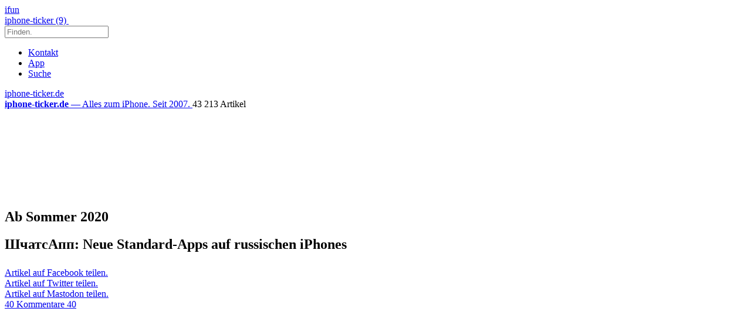

--- FILE ---
content_type: text/html; charset=UTF-8
request_url: https://www.iphone-ticker.de/neue-standard-apps-auf-russischen-iphones-150709/
body_size: 24689
content:
<!DOCTYPE html>
<html xmlns:og="http://opengraphprotocol.org/schema/" lang="de">

<head><style>img.lazy{min-height:1px}</style><link href="https://www.iphone-ticker.de/wp-content/plugins/w3-total-cache/pub/js/lazyload.min.js" as="script">
	<!-- meta -->
	<meta charset="UTF-8">
	<meta http-equiv="language" content="de" />
	<meta name="copyright" content="aketo Gmbh" />
	<meta name="robots" content="NOODP">
	<title>
		ШчатсАпп: Neue Standard-Apps auf russischen iPhones &sdot; iphone-ticker.de	</title>

	<!-- rss -->
	<link rel="alternate" type="application/rss+xml" title="iphone-ticker.de RSS-Feed" href="http://www.iphone-ticker.de/feed">
	<script src="https://www.iphone-ticker.de/wp-content/themes/v4-3-edition-gruen/scripts/script.js?v20221102115347"></script>

	<link rel="preload" href="https://www.iphone-ticker.de/wp-content/themes/v4-3-edition-gruen/fonts/droidsans-webfont.woff" as="font" crossorigin>
	<link rel="preload" href="https://www.iphone-ticker.de/wp-content/themes/v4-3-edition-gruen/fonts/droidsans-bold-webfont.woff" as="font" crossorigin>

	<!-- stylesheets -->
	<link type="text/css" rel="stylesheet" media="all" href="https://www.iphone-ticker.de/wp-content/themes/v4-3-edition-gruen/stylesheet-responsive.css?v20240812033708" />
	<link type="text/css" rel="stylesheet" media="all" href="https://www.iphone-ticker.de/wp-content/themes/v4-3-edition-gruen/stylesheet-animate.css" />

	<!-- mac os specifics -->
	<link rel="mask-icon" href="https://www.iphone-ticker.de/wp-content/themes/v4-3-edition-gruen/apple-tab-icon-01.svg" color="#64B400">
	<meta name="theme-color" content="#5aa305" media="(prefers-color-scheme: light)">
	<meta name="theme-color" content="#5aa305" media="(prefers-color-scheme: dark)">

	<link rel="search" type="application/opensearchdescription+xml" title="iphone-ticker.de Suche" href="/opensearch.xml" />
	<!-- scripte -->
	<script type='text/javascript'>
		if (location.protocol == 'http:') {
			location.href = location.href.replace(/^http:/, 'https:')
		}
	</script>
	<script async src="https://www.iphone-ticker.de/wp-content/themes/v4-3-edition-gruen/scripts/smooth-scroll.js"></script>
	<script async src="https://www.iphone-ticker.de/wp-content/themes/v4-3-edition-gruen/scripts/comment-reply.min.js?v20201022123710"></script>



	<!-- ios specifics -->
	<meta name="viewport" content="width=device-width, initial-scale=1, user-scalable=yes">

	<!-- icons -->
	<link rel="apple-touch-icon" href="https://www.iphone-ticker.de/wp-content/themes/v4-3-edition-gruen/apple-touch-icon.png" />
	<link rel="icon" href="https://www.iphone-ticker.de/wp-content/themes/v4-3-edition-gruen/favicon.png" type="image/x-icon">

	<!-- twitter card und og-->
			<meta name="twitter:card" value="summary_large_image" />
		<meta name="twitter:site" value="@iphoneticker" />
		<meta name="twitter:creator" content="@iphoneticker">
		<meta name="twitter:url" value="https://www.iphone-ticker.de/neue-standard-apps-auf-russischen-iphones-150709/" />
		<meta name="twitter:title" value="ШчатсАпп: Neue Standard-Apps auf russischen iPhones" />
		<meta name="twitter:description" value="An den Umstand, das Funktionsumfang und Features aktueller iPhone-Modelle von Land zu Land variieren, haben wir uns längst gewöhnt. In Japan lässt sich der Kameraton nicht ausschalten, in Ägypten verzichteten Anwender über Jahre auf ein funktionierendes GPS-Modul und was Apple Pay, die 3D-Ansicht ins Apples Karten und die Sportergebnis-Anzeige in Siri angeht, bleibt die Welt [&hellip;]" />
		<meta name="twitter:image" content="https://images.iphone-ticker.de/wp-content/uploads/2019/12/russland-zug-apps-unsplash.jpg">

		<meta property="fb:app_id" content="181413726336" />
		<meta property="fb:admins" content="1249710887" />
		<meta property="og:type" content="article">
		<meta property="og:locale" content="de_DE">
		<meta property="article:author" content="https://www.facebook.com/ifun.de">
		<meta property="article:published_time" content="2019-12-05T10:30:41+01:00">
		<meta property="og:site_name" content="iPhone-Ticker.de">
		<meta property="og:url" content="https://www.iphone-ticker.de/neue-standard-apps-auf-russischen-iphones-150709/">
		<meta property="og:title" content="ШчатсАпп: Neue Standard-Apps auf russischen iPhones">
		<meta property="og:description" content="An den Umstand, das Funktionsumfang und Features aktueller iPhone-Modelle von Land zu Land variieren, haben wir uns längst gewöhnt. In Japan lässt sich der Kameraton nicht ausschalten, in Ägypten verzichteten Anwender über Jahre auf ein funktionierendes GPS-Modul und was Apple Pay, die 3D-Ansicht ins Apples Karten und die Sportergebnis-Anzeige in Siri angeht, bleibt die Welt [&hellip;]">
		<meta property="og:image" content="https://images.iphone-ticker.de/wp-content/uploads/2019/12/russland-zug-apps-unsplash.jpg">
	

	<!-- wordpress -->

	
	<meta name='robots' content='index, follow, max-image-preview:large, max-snippet:-1, max-video-preview:-1' />

	<!-- This site is optimized with the Yoast SEO Premium plugin v26.8 (Yoast SEO v26.8) - https://yoast.com/product/yoast-seo-premium-wordpress/ -->
	<link rel="canonical" href="https://www.iphone-ticker.de/neue-standard-apps-auf-russischen-iphones-150709/" />
	<meta property="og:locale" content="de_DE" />
	<meta property="og:type" content="article" />
	<meta property="og:title" content="ШчатсАпп: Neue Standard-Apps auf russischen iPhones" />
	<meta property="og:description" content="An den Umstand, das Funktionsumfang und Features aktueller iPhone-Modelle von Land zu Land variieren, haben wir uns längst gewöhnt. In Japan lässt sich der Kameraton nicht ausschalten, in Ägypten verzichteten Anwender über Jahre auf ein funktionierendes GPS-Modul und was Apple Pay, die 3D-Ansicht ins Apples Karten und die Sportergebnis-Anzeige in Siri angeht, bleibt die Welt [&hellip;]" />
	<meta property="og:url" content="https://www.iphone-ticker.de/neue-standard-apps-auf-russischen-iphones-150709/" />
	<meta property="og:site_name" content="iphone-ticker.de" />
	<meta property="article:publisher" content="https://www.facebook.com/ifun.de" />
	<meta property="article:published_time" content="2019-12-05T09:30:41+00:00" />
	<meta property="article:modified_time" content="2019-12-05T12:27:57+00:00" />
	<meta property="og:image" content="https://images.iphone-ticker.de/wp-content/uploads/2019/12/werks-applikationen-ios-13.jpg" />
	<meta property="og:image:width" content="1500" />
	<meta property="og:image:height" content="1006" />
	<meta property="og:image:type" content="image/jpeg" />
	<meta name="author" content="Nicolas" />
	<meta name="twitter:label1" content="Verfasst von" />
	<meta name="twitter:data1" content="Nicolas" />
	<meta name="twitter:label2" content="Geschätzte Lesezeit" />
	<meta name="twitter:data2" content="2 Minuten" />
	<script type="application/ld+json" class="yoast-schema-graph">{"@context":"https://schema.org","@graph":[{"@type":"Article","@id":"https://www.iphone-ticker.de/neue-standard-apps-auf-russischen-iphones-150709/#article","isPartOf":{"@id":"https://www.iphone-ticker.de/neue-standard-apps-auf-russischen-iphones-150709/"},"author":{"name":"Nicolas","@id":"https://www.iphone-ticker.de/#/schema/person/415a0683cb50c0477e7de8d584a16798"},"headline":"ШчатсАпп: Neue Standard-Apps auf russischen iPhones","datePublished":"2019-12-05T09:30:41+00:00","dateModified":"2019-12-05T12:27:57+00:00","mainEntityOfPage":{"@id":"https://www.iphone-ticker.de/neue-standard-apps-auf-russischen-iphones-150709/"},"wordCount":312,"commentCount":40,"publisher":{"@id":"https://www.iphone-ticker.de/#organization"},"image":{"@id":"https://www.iphone-ticker.de/neue-standard-apps-auf-russischen-iphones-150709/#primaryimage"},"thumbnailUrl":"https://images.iphone-ticker.de/wp-content/uploads/2019/12/werks-applikationen-ios-13.jpg","keywords":["Apple","Apps","Recht","Russland"],"articleSection":["Apple"],"inLanguage":"de","potentialAction":[{"@type":"CommentAction","name":"Comment","target":["https://www.iphone-ticker.de/neue-standard-apps-auf-russischen-iphones-150709/#respond"]}]},{"@type":"WebPage","@id":"https://www.iphone-ticker.de/neue-standard-apps-auf-russischen-iphones-150709/","url":"https://www.iphone-ticker.de/neue-standard-apps-auf-russischen-iphones-150709/","name":"ШчатсАпп: Neue Standard-Apps auf russischen iPhones - iphone-ticker.de","isPartOf":{"@id":"https://www.iphone-ticker.de/#website"},"primaryImageOfPage":{"@id":"https://www.iphone-ticker.de/neue-standard-apps-auf-russischen-iphones-150709/#primaryimage"},"image":{"@id":"https://www.iphone-ticker.de/neue-standard-apps-auf-russischen-iphones-150709/#primaryimage"},"thumbnailUrl":"https://images.iphone-ticker.de/wp-content/uploads/2019/12/werks-applikationen-ios-13.jpg","datePublished":"2019-12-05T09:30:41+00:00","dateModified":"2019-12-05T12:27:57+00:00","breadcrumb":{"@id":"https://www.iphone-ticker.de/neue-standard-apps-auf-russischen-iphones-150709/#breadcrumb"},"inLanguage":"de","potentialAction":[{"@type":"ReadAction","target":["https://www.iphone-ticker.de/neue-standard-apps-auf-russischen-iphones-150709/"]}]},{"@type":"ImageObject","inLanguage":"de","@id":"https://www.iphone-ticker.de/neue-standard-apps-auf-russischen-iphones-150709/#primaryimage","url":"https://images.iphone-ticker.de/wp-content/uploads/2019/12/werks-applikationen-ios-13.jpg","contentUrl":"https://images.iphone-ticker.de/wp-content/uploads/2019/12/werks-applikationen-ios-13.jpg","width":1500,"height":1006,"caption":"Werks Applikationen Ios 13"},{"@type":"BreadcrumbList","@id":"https://www.iphone-ticker.de/neue-standard-apps-auf-russischen-iphones-150709/#breadcrumb","itemListElement":[{"@type":"ListItem","position":1,"name":"Startseite","item":"https://www.iphone-ticker.de/"},{"@type":"ListItem","position":2,"name":"ШчатсАпп: Neue Standard-Apps auf russischen iPhones"}]},{"@type":"WebSite","@id":"https://www.iphone-ticker.de/#website","url":"https://www.iphone-ticker.de/","name":"iphone-ticker.de","description":"Alles zum iPhone. Seit 2007.","publisher":{"@id":"https://www.iphone-ticker.de/#organization"},"potentialAction":[{"@type":"SearchAction","target":{"@type":"EntryPoint","urlTemplate":"https://www.iphone-ticker.de/?s={search_term_string}"},"query-input":{"@type":"PropertyValueSpecification","valueRequired":true,"valueName":"search_term_string"}}],"inLanguage":"de"},{"@type":"Organization","@id":"https://www.iphone-ticker.de/#organization","name":"iphone-ticker.de","url":"https://www.iphone-ticker.de/","logo":{"@type":"ImageObject","inLanguage":"de","@id":"https://www.iphone-ticker.de/#/schema/logo/image/","url":"https://images.iphone-ticker.de/wp-content/uploads/2025/03/image-icon-256.png","contentUrl":"https://images.iphone-ticker.de/wp-content/uploads/2025/03/image-icon-256.png","width":256,"height":256,"caption":"iphone-ticker.de"},"image":{"@id":"https://www.iphone-ticker.de/#/schema/logo/image/"},"sameAs":["https://www.facebook.com/ifun.de","https://x.com/iphoneticker"]},{"@type":"Person","@id":"https://www.iphone-ticker.de/#/schema/person/415a0683cb50c0477e7de8d584a16798","name":"Nicolas","sameAs":["http://www.iphone-ticker.de/author/admin/"],"url":"https://www.iphone-ticker.de/author/admin/"}]}</script>
	<!-- / Yoast SEO Premium plugin. -->


<link rel="alternate" type="application/rss+xml" title="iphone-ticker.de &raquo; ШчатсАпп: Neue Standard-Apps auf russischen iPhones-Kommentar-Feed" href="https://www.iphone-ticker.de/neue-standard-apps-auf-russischen-iphones-150709/feed/" />
<link rel="alternate" title="oEmbed (JSON)" type="application/json+oembed" href="https://www.iphone-ticker.de/apiv2/oembed/1.0/embed?url=https%3A%2F%2Fwww.iphone-ticker.de%2Fneue-standard-apps-auf-russischen-iphones-150709%2F" />
<link rel="alternate" title="oEmbed (XML)" type="text/xml+oembed" href="https://www.iphone-ticker.de/apiv2/oembed/1.0/embed?url=https%3A%2F%2Fwww.iphone-ticker.de%2Fneue-standard-apps-auf-russischen-iphones-150709%2F&#038;format=xml" />
<style id='wp-img-auto-sizes-contain-inline-css' type='text/css'>
img:is([sizes=auto i],[sizes^="auto," i]){contain-intrinsic-size:3000px 1500px}
/*# sourceURL=wp-img-auto-sizes-contain-inline-css */
</style>
<style id='wp-emoji-styles-inline-css' type='text/css'>

	img.wp-smiley, img.emoji {
		display: inline !important;
		border: none !important;
		box-shadow: none !important;
		height: 1em !important;
		width: 1em !important;
		margin: 0 0.07em !important;
		vertical-align: -0.1em !important;
		background: none !important;
		padding: 0 !important;
	}
/*# sourceURL=wp-emoji-styles-inline-css */
</style>
<style id='wp-block-library-inline-css' type='text/css'>
:root{--wp-block-synced-color:#7a00df;--wp-block-synced-color--rgb:122,0,223;--wp-bound-block-color:var(--wp-block-synced-color);--wp-editor-canvas-background:#ddd;--wp-admin-theme-color:#007cba;--wp-admin-theme-color--rgb:0,124,186;--wp-admin-theme-color-darker-10:#006ba1;--wp-admin-theme-color-darker-10--rgb:0,107,160.5;--wp-admin-theme-color-darker-20:#005a87;--wp-admin-theme-color-darker-20--rgb:0,90,135;--wp-admin-border-width-focus:2px}@media (min-resolution:192dpi){:root{--wp-admin-border-width-focus:1.5px}}.wp-element-button{cursor:pointer}:root .has-very-light-gray-background-color{background-color:#eee}:root .has-very-dark-gray-background-color{background-color:#313131}:root .has-very-light-gray-color{color:#eee}:root .has-very-dark-gray-color{color:#313131}:root .has-vivid-green-cyan-to-vivid-cyan-blue-gradient-background{background:linear-gradient(135deg,#00d084,#0693e3)}:root .has-purple-crush-gradient-background{background:linear-gradient(135deg,#34e2e4,#4721fb 50%,#ab1dfe)}:root .has-hazy-dawn-gradient-background{background:linear-gradient(135deg,#faaca8,#dad0ec)}:root .has-subdued-olive-gradient-background{background:linear-gradient(135deg,#fafae1,#67a671)}:root .has-atomic-cream-gradient-background{background:linear-gradient(135deg,#fdd79a,#004a59)}:root .has-nightshade-gradient-background{background:linear-gradient(135deg,#330968,#31cdcf)}:root .has-midnight-gradient-background{background:linear-gradient(135deg,#020381,#2874fc)}:root{--wp--preset--font-size--normal:16px;--wp--preset--font-size--huge:42px}.has-regular-font-size{font-size:1em}.has-larger-font-size{font-size:2.625em}.has-normal-font-size{font-size:var(--wp--preset--font-size--normal)}.has-huge-font-size{font-size:var(--wp--preset--font-size--huge)}.has-text-align-center{text-align:center}.has-text-align-left{text-align:left}.has-text-align-right{text-align:right}.has-fit-text{white-space:nowrap!important}#end-resizable-editor-section{display:none}.aligncenter{clear:both}.items-justified-left{justify-content:flex-start}.items-justified-center{justify-content:center}.items-justified-right{justify-content:flex-end}.items-justified-space-between{justify-content:space-between}.screen-reader-text{border:0;clip-path:inset(50%);height:1px;margin:-1px;overflow:hidden;padding:0;position:absolute;width:1px;word-wrap:normal!important}.screen-reader-text:focus{background-color:#ddd;clip-path:none;color:#444;display:block;font-size:1em;height:auto;left:5px;line-height:normal;padding:15px 23px 14px;text-decoration:none;top:5px;width:auto;z-index:100000}html :where(.has-border-color){border-style:solid}html :where([style*=border-top-color]){border-top-style:solid}html :where([style*=border-right-color]){border-right-style:solid}html :where([style*=border-bottom-color]){border-bottom-style:solid}html :where([style*=border-left-color]){border-left-style:solid}html :where([style*=border-width]){border-style:solid}html :where([style*=border-top-width]){border-top-style:solid}html :where([style*=border-right-width]){border-right-style:solid}html :where([style*=border-bottom-width]){border-bottom-style:solid}html :where([style*=border-left-width]){border-left-style:solid}html :where(img[class*=wp-image-]){height:auto;max-width:100%}:where(figure){margin:0 0 1em}html :where(.is-position-sticky){--wp-admin--admin-bar--position-offset:var(--wp-admin--admin-bar--height,0px)}@media screen and (max-width:600px){html :where(.is-position-sticky){--wp-admin--admin-bar--position-offset:0px}}

/*# sourceURL=wp-block-library-inline-css */
</style><style id='global-styles-inline-css' type='text/css'>
:root{--wp--preset--aspect-ratio--square: 1;--wp--preset--aspect-ratio--4-3: 4/3;--wp--preset--aspect-ratio--3-4: 3/4;--wp--preset--aspect-ratio--3-2: 3/2;--wp--preset--aspect-ratio--2-3: 2/3;--wp--preset--aspect-ratio--16-9: 16/9;--wp--preset--aspect-ratio--9-16: 9/16;--wp--preset--color--black: #000000;--wp--preset--color--cyan-bluish-gray: #abb8c3;--wp--preset--color--white: #ffffff;--wp--preset--color--pale-pink: #f78da7;--wp--preset--color--vivid-red: #cf2e2e;--wp--preset--color--luminous-vivid-orange: #ff6900;--wp--preset--color--luminous-vivid-amber: #fcb900;--wp--preset--color--light-green-cyan: #7bdcb5;--wp--preset--color--vivid-green-cyan: #00d084;--wp--preset--color--pale-cyan-blue: #8ed1fc;--wp--preset--color--vivid-cyan-blue: #0693e3;--wp--preset--color--vivid-purple: #9b51e0;--wp--preset--gradient--vivid-cyan-blue-to-vivid-purple: linear-gradient(135deg,rgb(6,147,227) 0%,rgb(155,81,224) 100%);--wp--preset--gradient--light-green-cyan-to-vivid-green-cyan: linear-gradient(135deg,rgb(122,220,180) 0%,rgb(0,208,130) 100%);--wp--preset--gradient--luminous-vivid-amber-to-luminous-vivid-orange: linear-gradient(135deg,rgb(252,185,0) 0%,rgb(255,105,0) 100%);--wp--preset--gradient--luminous-vivid-orange-to-vivid-red: linear-gradient(135deg,rgb(255,105,0) 0%,rgb(207,46,46) 100%);--wp--preset--gradient--very-light-gray-to-cyan-bluish-gray: linear-gradient(135deg,rgb(238,238,238) 0%,rgb(169,184,195) 100%);--wp--preset--gradient--cool-to-warm-spectrum: linear-gradient(135deg,rgb(74,234,220) 0%,rgb(151,120,209) 20%,rgb(207,42,186) 40%,rgb(238,44,130) 60%,rgb(251,105,98) 80%,rgb(254,248,76) 100%);--wp--preset--gradient--blush-light-purple: linear-gradient(135deg,rgb(255,206,236) 0%,rgb(152,150,240) 100%);--wp--preset--gradient--blush-bordeaux: linear-gradient(135deg,rgb(254,205,165) 0%,rgb(254,45,45) 50%,rgb(107,0,62) 100%);--wp--preset--gradient--luminous-dusk: linear-gradient(135deg,rgb(255,203,112) 0%,rgb(199,81,192) 50%,rgb(65,88,208) 100%);--wp--preset--gradient--pale-ocean: linear-gradient(135deg,rgb(255,245,203) 0%,rgb(182,227,212) 50%,rgb(51,167,181) 100%);--wp--preset--gradient--electric-grass: linear-gradient(135deg,rgb(202,248,128) 0%,rgb(113,206,126) 100%);--wp--preset--gradient--midnight: linear-gradient(135deg,rgb(2,3,129) 0%,rgb(40,116,252) 100%);--wp--preset--font-size--small: 13px;--wp--preset--font-size--medium: 20px;--wp--preset--font-size--large: 36px;--wp--preset--font-size--x-large: 42px;--wp--preset--spacing--20: 0.44rem;--wp--preset--spacing--30: 0.67rem;--wp--preset--spacing--40: 1rem;--wp--preset--spacing--50: 1.5rem;--wp--preset--spacing--60: 2.25rem;--wp--preset--spacing--70: 3.38rem;--wp--preset--spacing--80: 5.06rem;--wp--preset--shadow--natural: 6px 6px 9px rgba(0, 0, 0, 0.2);--wp--preset--shadow--deep: 12px 12px 50px rgba(0, 0, 0, 0.4);--wp--preset--shadow--sharp: 6px 6px 0px rgba(0, 0, 0, 0.2);--wp--preset--shadow--outlined: 6px 6px 0px -3px rgb(255, 255, 255), 6px 6px rgb(0, 0, 0);--wp--preset--shadow--crisp: 6px 6px 0px rgb(0, 0, 0);}:where(.is-layout-flex){gap: 0.5em;}:where(.is-layout-grid){gap: 0.5em;}body .is-layout-flex{display: flex;}.is-layout-flex{flex-wrap: wrap;align-items: center;}.is-layout-flex > :is(*, div){margin: 0;}body .is-layout-grid{display: grid;}.is-layout-grid > :is(*, div){margin: 0;}:where(.wp-block-columns.is-layout-flex){gap: 2em;}:where(.wp-block-columns.is-layout-grid){gap: 2em;}:where(.wp-block-post-template.is-layout-flex){gap: 1.25em;}:where(.wp-block-post-template.is-layout-grid){gap: 1.25em;}.has-black-color{color: var(--wp--preset--color--black) !important;}.has-cyan-bluish-gray-color{color: var(--wp--preset--color--cyan-bluish-gray) !important;}.has-white-color{color: var(--wp--preset--color--white) !important;}.has-pale-pink-color{color: var(--wp--preset--color--pale-pink) !important;}.has-vivid-red-color{color: var(--wp--preset--color--vivid-red) !important;}.has-luminous-vivid-orange-color{color: var(--wp--preset--color--luminous-vivid-orange) !important;}.has-luminous-vivid-amber-color{color: var(--wp--preset--color--luminous-vivid-amber) !important;}.has-light-green-cyan-color{color: var(--wp--preset--color--light-green-cyan) !important;}.has-vivid-green-cyan-color{color: var(--wp--preset--color--vivid-green-cyan) !important;}.has-pale-cyan-blue-color{color: var(--wp--preset--color--pale-cyan-blue) !important;}.has-vivid-cyan-blue-color{color: var(--wp--preset--color--vivid-cyan-blue) !important;}.has-vivid-purple-color{color: var(--wp--preset--color--vivid-purple) !important;}.has-black-background-color{background-color: var(--wp--preset--color--black) !important;}.has-cyan-bluish-gray-background-color{background-color: var(--wp--preset--color--cyan-bluish-gray) !important;}.has-white-background-color{background-color: var(--wp--preset--color--white) !important;}.has-pale-pink-background-color{background-color: var(--wp--preset--color--pale-pink) !important;}.has-vivid-red-background-color{background-color: var(--wp--preset--color--vivid-red) !important;}.has-luminous-vivid-orange-background-color{background-color: var(--wp--preset--color--luminous-vivid-orange) !important;}.has-luminous-vivid-amber-background-color{background-color: var(--wp--preset--color--luminous-vivid-amber) !important;}.has-light-green-cyan-background-color{background-color: var(--wp--preset--color--light-green-cyan) !important;}.has-vivid-green-cyan-background-color{background-color: var(--wp--preset--color--vivid-green-cyan) !important;}.has-pale-cyan-blue-background-color{background-color: var(--wp--preset--color--pale-cyan-blue) !important;}.has-vivid-cyan-blue-background-color{background-color: var(--wp--preset--color--vivid-cyan-blue) !important;}.has-vivid-purple-background-color{background-color: var(--wp--preset--color--vivid-purple) !important;}.has-black-border-color{border-color: var(--wp--preset--color--black) !important;}.has-cyan-bluish-gray-border-color{border-color: var(--wp--preset--color--cyan-bluish-gray) !important;}.has-white-border-color{border-color: var(--wp--preset--color--white) !important;}.has-pale-pink-border-color{border-color: var(--wp--preset--color--pale-pink) !important;}.has-vivid-red-border-color{border-color: var(--wp--preset--color--vivid-red) !important;}.has-luminous-vivid-orange-border-color{border-color: var(--wp--preset--color--luminous-vivid-orange) !important;}.has-luminous-vivid-amber-border-color{border-color: var(--wp--preset--color--luminous-vivid-amber) !important;}.has-light-green-cyan-border-color{border-color: var(--wp--preset--color--light-green-cyan) !important;}.has-vivid-green-cyan-border-color{border-color: var(--wp--preset--color--vivid-green-cyan) !important;}.has-pale-cyan-blue-border-color{border-color: var(--wp--preset--color--pale-cyan-blue) !important;}.has-vivid-cyan-blue-border-color{border-color: var(--wp--preset--color--vivid-cyan-blue) !important;}.has-vivid-purple-border-color{border-color: var(--wp--preset--color--vivid-purple) !important;}.has-vivid-cyan-blue-to-vivid-purple-gradient-background{background: var(--wp--preset--gradient--vivid-cyan-blue-to-vivid-purple) !important;}.has-light-green-cyan-to-vivid-green-cyan-gradient-background{background: var(--wp--preset--gradient--light-green-cyan-to-vivid-green-cyan) !important;}.has-luminous-vivid-amber-to-luminous-vivid-orange-gradient-background{background: var(--wp--preset--gradient--luminous-vivid-amber-to-luminous-vivid-orange) !important;}.has-luminous-vivid-orange-to-vivid-red-gradient-background{background: var(--wp--preset--gradient--luminous-vivid-orange-to-vivid-red) !important;}.has-very-light-gray-to-cyan-bluish-gray-gradient-background{background: var(--wp--preset--gradient--very-light-gray-to-cyan-bluish-gray) !important;}.has-cool-to-warm-spectrum-gradient-background{background: var(--wp--preset--gradient--cool-to-warm-spectrum) !important;}.has-blush-light-purple-gradient-background{background: var(--wp--preset--gradient--blush-light-purple) !important;}.has-blush-bordeaux-gradient-background{background: var(--wp--preset--gradient--blush-bordeaux) !important;}.has-luminous-dusk-gradient-background{background: var(--wp--preset--gradient--luminous-dusk) !important;}.has-pale-ocean-gradient-background{background: var(--wp--preset--gradient--pale-ocean) !important;}.has-electric-grass-gradient-background{background: var(--wp--preset--gradient--electric-grass) !important;}.has-midnight-gradient-background{background: var(--wp--preset--gradient--midnight) !important;}.has-small-font-size{font-size: var(--wp--preset--font-size--small) !important;}.has-medium-font-size{font-size: var(--wp--preset--font-size--medium) !important;}.has-large-font-size{font-size: var(--wp--preset--font-size--large) !important;}.has-x-large-font-size{font-size: var(--wp--preset--font-size--x-large) !important;}
/*# sourceURL=global-styles-inline-css */
</style>

<style id='classic-theme-styles-inline-css' type='text/css'>
/*! This file is auto-generated */
.wp-block-button__link{color:#fff;background-color:#32373c;border-radius:9999px;box-shadow:none;text-decoration:none;padding:calc(.667em + 2px) calc(1.333em + 2px);font-size:1.125em}.wp-block-file__button{background:#32373c;color:#fff;text-decoration:none}
/*# sourceURL=/wp-includes/css/classic-themes.min.css */
</style>
<link rel='stylesheet' id='contact-form-7-css' href='https://www.iphone-ticker.de/wp-content/plugins/contact-form-7/includes/css/styles.css?ver=6.1.4' type='text/css' media='all' />
<link rel='stylesheet' id='taxopress-frontend-css-css' href='https://www.iphone-ticker.de/wp-content/plugins/simple-tags/assets/frontend/css/frontend.css?ver=3.43.0' type='text/css' media='all' />
<link rel='stylesheet' id='borlabs-cookie-custom-css' href='https://www.iphone-ticker.de/wp-content/cache/borlabs-cookie/1/borlabs-cookie-1-de.css?ver=3.3.23-61' type='text/css' media='all' />
<script type="text/javascript" src="https://www.iphone-ticker.de/wp-includes/js/jquery/jquery.min.js?ver=3.7.1" id="jquery-core-js"></script>
<script type="text/javascript" src="https://www.iphone-ticker.de/wp-includes/js/jquery/jquery-migrate.min.js?ver=3.4.1" id="jquery-migrate-js"></script>
<script type="text/javascript" src="https://www.iphone-ticker.de/wp-content/plugins/simple-tags/assets/frontend/js/frontend.js?ver=3.43.0" id="taxopress-frontend-js-js"></script>
<script data-no-optimize="1" data-no-minify="1" data-cfasync="false" type="text/javascript" src="https://www.iphone-ticker.de/wp-content/cache/borlabs-cookie/1/borlabs-cookie-config-de.json.js?ver=3.3.23-84" id="borlabs-cookie-config-js"></script>
<script data-no-optimize="1" data-no-minify="1" data-cfasync="false" type="text/javascript" src="https://www.iphone-ticker.de/wp-content/plugins/borlabs-cookie/assets/javascript/borlabs-cookie-prioritize.min.js?ver=3.3.23" id="borlabs-cookie-prioritize-js"></script>
<link rel="https://api.w.org/" href="https://www.iphone-ticker.de/apiv2/" /><link rel="alternate" title="JSON" type="application/json" href="https://www.iphone-ticker.de/apiv2/wp/v2/posts/150709" /><link rel="EditURI" type="application/rsd+xml" title="RSD" href="https://www.iphone-ticker.de/xmlrpc.php?rsd" />
<meta name="generator" content="WordPress 6.9" />
<link rel='shortlink' href='https://www.iphone-ticker.de/?p=150709' />
<style type="text/css">.aawp .aawp-tb__row--highlight{background-color:#256aaf;}.aawp .aawp-tb__row--highlight{color:#fff;}.aawp .aawp-tb__row--highlight a{color:#fff;}</style><link rel='https://github.com/WP-API/WP-API' href='https://www.iphone-ticker.de/wp-json' />
<script>
  (function() {
	setTimeout(function() {
	if(!window.BorlabsCookie) return;
		if(document.cookie.indexOf('borlabs-cookie') !== -1 && !window.BorlabsCookie.Consents.hasConsent("ads", "marketing")) {
			jQuery(".consumernotice").addClass("is-deactivated");
		}

	  },1000);
  })();
</script><script data-borlabs-cookie-script-blocker-ignore>
if ('0' === '1' && ('0' === '1' || '1' === '1')) {
    window['gtag_enable_tcf_support'] = true;
}
window.dataLayer = window.dataLayer || [];
if (typeof gtag !== 'function') {
    function gtag() {
        dataLayer.push(arguments);
    }
}
gtag('set', 'developer_id.dYjRjMm', true);
if ('0' === '1' || '1' === '1') {
    if (window.BorlabsCookieGoogleConsentModeDefaultSet !== true) {
        let getCookieValue = function (name) {
            return document.cookie.match('(^|;)\\s*' + name + '\\s*=\\s*([^;]+)')?.pop() || '';
        };
        let cookieValue = getCookieValue('borlabs-cookie-gcs');
        let consentsFromCookie = {};
        if (cookieValue !== '') {
            consentsFromCookie = JSON.parse(decodeURIComponent(cookieValue));
        }
        let defaultValues = {
            'ad_storage': 'denied',
            'ad_user_data': 'denied',
            'ad_personalization': 'denied',
            'analytics_storage': 'denied',
            'functionality_storage': 'denied',
            'personalization_storage': 'denied',
            'security_storage': 'denied',
            'wait_for_update': 500,
        };
        gtag('consent', 'default', { ...defaultValues, ...consentsFromCookie });
    }
    window.BorlabsCookieGoogleConsentModeDefaultSet = true;
    let borlabsCookieConsentChangeHandler = function () {
        window.dataLayer = window.dataLayer || [];
        if (typeof gtag !== 'function') { function gtag(){dataLayer.push(arguments);} }

        let getCookieValue = function (name) {
            return document.cookie.match('(^|;)\\s*' + name + '\\s*=\\s*([^;]+)')?.pop() || '';
        };
        let cookieValue = getCookieValue('borlabs-cookie-gcs');
        let consentsFromCookie = {};
        if (cookieValue !== '') {
            consentsFromCookie = JSON.parse(decodeURIComponent(cookieValue));
        }

        consentsFromCookie.analytics_storage = BorlabsCookie.Consents.hasConsent('google-analytics') ? 'granted' : 'denied';

        BorlabsCookie.CookieLibrary.setCookie(
            'borlabs-cookie-gcs',
            JSON.stringify(consentsFromCookie),
            BorlabsCookie.Settings.automaticCookieDomainAndPath.value ? '' : BorlabsCookie.Settings.cookieDomain.value,
            BorlabsCookie.Settings.cookiePath.value,
            BorlabsCookie.Cookie.getPluginCookie().expires,
            BorlabsCookie.Settings.cookieSecure.value,
            BorlabsCookie.Settings.cookieSameSite.value
        );
    }
    document.addEventListener('borlabs-cookie-consent-saved', borlabsCookieConsentChangeHandler);
    document.addEventListener('borlabs-cookie-handle-unblock', borlabsCookieConsentChangeHandler);
}
if ('0' === '1') {
    gtag("js", new Date());
    gtag("config", "UA-3610274-12", {"anonymize_ip": true});

    (function (w, d, s, i) {
        var f = d.getElementsByTagName(s)[0],
            j = d.createElement(s);
        j.async = true;
        j.src =
            "https://www.googletagmanager.com/gtag/js?id=" + i;
        f.parentNode.insertBefore(j, f);
    })(window, document, "script", "UA-3610274-12");
}
</script>
</head>

<body>

	<!-- navigation -->
	<nav>
		<!-- header -->
		<header class="animated fadeInDown">

			<div id="header-border"></div>

			<div id="header-content">

				
				<div id="header-switch">

					<a href="https://www.ifun.de">
						<div id="header-switch-left">
							ifun <span id="newscount"></span>
						</div>
					</a>

					<a href="https://www.iphone-ticker.de">
						<div id="header-switch-right">
							iphone-ticker
							(9)&nbsp;						</div>
					</a>

				</div>

				<div id="header-search">
					<form action="/" method="get">
						<input type="search" aria-label="Suche" placeholder="Finden." name="s" id="search" class="search-input" value="" onfocus="if(this.value=='Finden.')this.value=''" onblur="if(this.value=='')this.value='Finden.'" />
					</form>
				</div>

				<div id="header-shortcuts">

					<ul>
						<li class="kontakt">
							<a href="https://www.iphone-ticker.de/kontakt" title="Kontakt">
								Kontakt
							</a>
						</li>
						<!-- <a href="https://www.iphone-ticker.de/app" title="App"><li class="app">App</li></a> -->
						<li class="app" title="ifun.de App">
							<a href="https://www.ifun.de/app/369902977" target="_blank">
								App
							</a>
						</li>
						<li class="search" title="Suche">
							<a href="https://www.iphone-ticker.de/suche" title="suche">
								Suche
							</a>
						</li>

						<!--
					<li class="youtube"><a href="#">YouTube</a></li>
					<li class="googleplus"><a href="#">Google Plus</a></li>
					<li class="twitter"><a href="#">Twitter</a></li>
					<li class="facebook"><a href="#">Facebook</a></li>
					-->
					</ul>

				</div>

			</div>

		</header>
	</nav>

	<!-- page -->
	<!--
	<div id="header-color" class="animated fadeInUp">
	-->
	</div>

	<div id="hero" class="animated fadeInDown">
		<div id="hero-content">
			<div id="header-icon">
				<a href="https://www.iphone-ticker.de" title="iphone-ticker.de — Alles zum iPhone. Seit 2007.">
					<span class="icon">iphone-ticker.de</span>
				</a>
			</div>

			<a href="https://www.iphone-ticker.de" title="iphone-ticker.de — Alles zum iPhone. Seit 2007.">
									<span class="identity">
						<strong>iphone-ticker.de</strong><span class="subheadline"> &mdash; Alles zum iPhone. Seit 2007.</span>
					</span>
							</a>

			<span class="info">
				<!--
			<span class="date" style="float: right; margin-left: 12px;">21</span>
			-->
				43 213				Artikel</span>
		</div>
	</div>

	
		<div class="consumernotice" id="verbraucherhinweis-970">
			<!-- /3381391/ticker15-sv-lgleader -->
<div id='div-gpt-ad-1446372801029-9'>
<script type='text/javascript'>
// googletag.cmd.push(function() { googletag.display('div-gpt-ad-1446372801029-9'); });
</script>
</div>		</div>

		<div class="consumernotice" id="verbraucherhinweis-728">
			<!-- /3381391/ticker15-fp-leader -->
<div id='div-gpt-ad-1446372801029-0' style='height:90px; width:728px;'>
<script type='text/javascript'>
// googletag.cmd.push(function() { googletag.display('div-gpt-ad-1446372801029-0'); });
</script>
</div>		</div>

		<div class="consumernotice" id="verbraucherhinweis-468">
			<!-- /3381391/ticker15-m-banner -->
<div id='div-gpt-ad-1446372801029-6' style='height:60px; width:468px;'>
<script type='text/javascript'>
// googletag.cmd.push(function() { googletag.display('div-gpt-ad-1446372801029-6'); });
</script>
</div>		</div>

	
	<div id="page"><meta name='robots' content='index, follow, max-image-preview:large, max-snippet:-1, max-video-preview:-1' />

	<!-- This site is optimized with the Yoast SEO Premium plugin v26.8 (Yoast SEO v26.8) - https://yoast.com/product/yoast-seo-premium-wordpress/ -->
	<link rel="canonical" href="https://www.iphone-ticker.de/neue-standard-apps-auf-russischen-iphones-150709/" />
	<meta property="og:locale" content="de_DE" />
	<meta property="og:type" content="article" />
	<meta property="og:title" content="ШчатсАпп: Neue Standard-Apps auf russischen iPhones" />
	<meta property="og:description" content="An den Umstand, das Funktionsumfang und Features aktueller iPhone-Modelle von Land zu Land variieren, haben wir uns längst gewöhnt. In Japan lässt sich der Kameraton nicht ausschalten, in Ägypten verzichteten Anwender über Jahre auf ein funktionierendes GPS-Modul und was Apple Pay, die 3D-Ansicht ins Apples Karten und die Sportergebnis-Anzeige in Siri angeht, bleibt die Welt [&hellip;]" />
	<meta property="og:url" content="https://www.iphone-ticker.de/neue-standard-apps-auf-russischen-iphones-150709/" />
	<meta property="og:site_name" content="iphone-ticker.de" />
	<meta property="article:publisher" content="https://www.facebook.com/ifun.de" />
	<meta property="article:published_time" content="2019-12-05T09:30:41+00:00" />
	<meta property="article:modified_time" content="2019-12-05T12:27:57+00:00" />
	<meta property="og:image" content="https://images.iphone-ticker.de/wp-content/uploads/2019/12/werks-applikationen-ios-13.jpg" />
	<meta property="og:image:width" content="1500" />
	<meta property="og:image:height" content="1006" />
	<meta property="og:image:type" content="image/jpeg" />
	<meta name="author" content="Nicolas" />
	<meta name="twitter:label1" content="Verfasst von" />
	<meta name="twitter:data1" content="Nicolas" />
	<meta name="twitter:label2" content="Geschätzte Lesezeit" />
	<meta name="twitter:data2" content="2 Minuten" />
	<script type="application/ld+json" class="yoast-schema-graph">{"@context":"https://schema.org","@graph":[{"@type":"Article","@id":"https://www.iphone-ticker.de/neue-standard-apps-auf-russischen-iphones-150709/#article","isPartOf":{"@id":"https://www.iphone-ticker.de/neue-standard-apps-auf-russischen-iphones-150709/"},"author":{"name":"Nicolas","@id":"https://www.iphone-ticker.de/#/schema/person/415a0683cb50c0477e7de8d584a16798"},"headline":"ШчатсАпп: Neue Standard-Apps auf russischen iPhones","datePublished":"2019-12-05T09:30:41+00:00","dateModified":"2019-12-05T12:27:57+00:00","mainEntityOfPage":{"@id":"https://www.iphone-ticker.de/neue-standard-apps-auf-russischen-iphones-150709/"},"wordCount":312,"commentCount":40,"publisher":{"@id":"https://www.iphone-ticker.de/#organization"},"image":{"@id":"https://www.iphone-ticker.de/neue-standard-apps-auf-russischen-iphones-150709/#primaryimage"},"thumbnailUrl":"https://images.iphone-ticker.de/wp-content/uploads/2019/12/werks-applikationen-ios-13.jpg","keywords":["Apple","Apps","Recht","Russland"],"articleSection":["Apple"],"inLanguage":"de","potentialAction":[{"@type":"CommentAction","name":"Comment","target":["https://www.iphone-ticker.de/neue-standard-apps-auf-russischen-iphones-150709/#respond"]}]},{"@type":"WebPage","@id":"https://www.iphone-ticker.de/neue-standard-apps-auf-russischen-iphones-150709/","url":"https://www.iphone-ticker.de/neue-standard-apps-auf-russischen-iphones-150709/","name":"ШчатсАпп: Neue Standard-Apps auf russischen iPhones - iphone-ticker.de","isPartOf":{"@id":"https://www.iphone-ticker.de/#website"},"primaryImageOfPage":{"@id":"https://www.iphone-ticker.de/neue-standard-apps-auf-russischen-iphones-150709/#primaryimage"},"image":{"@id":"https://www.iphone-ticker.de/neue-standard-apps-auf-russischen-iphones-150709/#primaryimage"},"thumbnailUrl":"https://images.iphone-ticker.de/wp-content/uploads/2019/12/werks-applikationen-ios-13.jpg","datePublished":"2019-12-05T09:30:41+00:00","dateModified":"2019-12-05T12:27:57+00:00","breadcrumb":{"@id":"https://www.iphone-ticker.de/neue-standard-apps-auf-russischen-iphones-150709/#breadcrumb"},"inLanguage":"de","potentialAction":[{"@type":"ReadAction","target":["https://www.iphone-ticker.de/neue-standard-apps-auf-russischen-iphones-150709/"]}]},{"@type":"ImageObject","inLanguage":"de","@id":"https://www.iphone-ticker.de/neue-standard-apps-auf-russischen-iphones-150709/#primaryimage","url":"https://images.iphone-ticker.de/wp-content/uploads/2019/12/werks-applikationen-ios-13.jpg","contentUrl":"https://images.iphone-ticker.de/wp-content/uploads/2019/12/werks-applikationen-ios-13.jpg","width":1500,"height":1006,"caption":"Werks Applikationen Ios 13"},{"@type":"BreadcrumbList","@id":"https://www.iphone-ticker.de/neue-standard-apps-auf-russischen-iphones-150709/#breadcrumb","itemListElement":[{"@type":"ListItem","position":1,"name":"Startseite","item":"https://www.iphone-ticker.de/"},{"@type":"ListItem","position":2,"name":"ШчатсАпп: Neue Standard-Apps auf russischen iPhones"}]},{"@type":"WebSite","@id":"https://www.iphone-ticker.de/#website","url":"https://www.iphone-ticker.de/","name":"iphone-ticker.de","description":"Alles zum iPhone. Seit 2007.","publisher":{"@id":"https://www.iphone-ticker.de/#organization"},"potentialAction":[{"@type":"SearchAction","target":{"@type":"EntryPoint","urlTemplate":"https://www.iphone-ticker.de/?s={search_term_string}"},"query-input":{"@type":"PropertyValueSpecification","valueRequired":true,"valueName":"search_term_string"}}],"inLanguage":"de"},{"@type":"Organization","@id":"https://www.iphone-ticker.de/#organization","name":"iphone-ticker.de","url":"https://www.iphone-ticker.de/","logo":{"@type":"ImageObject","inLanguage":"de","@id":"https://www.iphone-ticker.de/#/schema/logo/image/","url":"https://images.iphone-ticker.de/wp-content/uploads/2025/03/image-icon-256.png","contentUrl":"https://images.iphone-ticker.de/wp-content/uploads/2025/03/image-icon-256.png","width":256,"height":256,"caption":"iphone-ticker.de"},"image":{"@id":"https://www.iphone-ticker.de/#/schema/logo/image/"},"sameAs":["https://www.facebook.com/ifun.de","https://x.com/iphoneticker"]},{"@type":"Person","@id":"https://www.iphone-ticker.de/#/schema/person/415a0683cb50c0477e7de8d584a16798","name":"Nicolas","sameAs":["http://www.iphone-ticker.de/author/admin/"],"url":"https://www.iphone-ticker.de/author/admin/"}]}</script>
	<!-- / Yoast SEO Premium plugin. -->


<link rel="alternate" type="application/rss+xml" title="iphone-ticker.de &raquo; ШчатсАпп: Neue Standard-Apps auf russischen iPhones-Kommentar-Feed" href="https://www.iphone-ticker.de/neue-standard-apps-auf-russischen-iphones-150709/feed/" />
<link rel="https://api.w.org/" href="https://www.iphone-ticker.de/apiv2/" /><link rel="alternate" title="JSON" type="application/json" href="https://www.iphone-ticker.de/apiv2/wp/v2/posts/150709" /><link rel="EditURI" type="application/rsd+xml" title="RSD" href="https://www.iphone-ticker.de/xmlrpc.php?rsd" />
<meta name="generator" content="WordPress 6.9" />
<link rel='shortlink' href='https://www.iphone-ticker.de/?p=150709' />
<style type="text/css">.aawp .aawp-tb__row--highlight{background-color:#256aaf;}.aawp .aawp-tb__row--highlight{color:#fff;}.aawp .aawp-tb__row--highlight a{color:#fff;}</style><link rel='https://github.com/WP-API/WP-API' href='https://www.iphone-ticker.de/wp-json' />
<script>
  (function() {
	setTimeout(function() {
	if(!window.BorlabsCookie) return;
		if(document.cookie.indexOf('borlabs-cookie') !== -1 && !window.BorlabsCookie.Consents.hasConsent("ads", "marketing")) {
			jQuery(".consumernotice").addClass("is-deactivated");
		}

	  },1000);
  })();
</script><script data-borlabs-cookie-script-blocker-ignore>
if ('0' === '1' && ('0' === '1' || '1' === '1')) {
    window['gtag_enable_tcf_support'] = true;
}
window.dataLayer = window.dataLayer || [];
if (typeof gtag !== 'function') {
    function gtag() {
        dataLayer.push(arguments);
    }
}
gtag('set', 'developer_id.dYjRjMm', true);
if ('0' === '1' || '1' === '1') {
    if (window.BorlabsCookieGoogleConsentModeDefaultSet !== true) {
        let getCookieValue = function (name) {
            return document.cookie.match('(^|;)\\s*' + name + '\\s*=\\s*([^;]+)')?.pop() || '';
        };
        let cookieValue = getCookieValue('borlabs-cookie-gcs');
        let consentsFromCookie = {};
        if (cookieValue !== '') {
            consentsFromCookie = JSON.parse(decodeURIComponent(cookieValue));
        }
        let defaultValues = {
            'ad_storage': 'denied',
            'ad_user_data': 'denied',
            'ad_personalization': 'denied',
            'analytics_storage': 'denied',
            'functionality_storage': 'denied',
            'personalization_storage': 'denied',
            'security_storage': 'denied',
            'wait_for_update': 500,
        };
        gtag('consent', 'default', { ...defaultValues, ...consentsFromCookie });
    }
    window.BorlabsCookieGoogleConsentModeDefaultSet = true;
    let borlabsCookieConsentChangeHandler = function () {
        window.dataLayer = window.dataLayer || [];
        if (typeof gtag !== 'function') { function gtag(){dataLayer.push(arguments);} }

        let getCookieValue = function (name) {
            return document.cookie.match('(^|;)\\s*' + name + '\\s*=\\s*([^;]+)')?.pop() || '';
        };
        let cookieValue = getCookieValue('borlabs-cookie-gcs');
        let consentsFromCookie = {};
        if (cookieValue !== '') {
            consentsFromCookie = JSON.parse(decodeURIComponent(cookieValue));
        }

        consentsFromCookie.analytics_storage = BorlabsCookie.Consents.hasConsent('google-analytics') ? 'granted' : 'denied';

        BorlabsCookie.CookieLibrary.setCookie(
            'borlabs-cookie-gcs',
            JSON.stringify(consentsFromCookie),
            BorlabsCookie.Settings.automaticCookieDomainAndPath.value ? '' : BorlabsCookie.Settings.cookieDomain.value,
            BorlabsCookie.Settings.cookiePath.value,
            BorlabsCookie.Cookie.getPluginCookie().expires,
            BorlabsCookie.Settings.cookieSecure.value,
            BorlabsCookie.Settings.cookieSameSite.value
        );
    }
    document.addEventListener('borlabs-cookie-consent-saved', borlabsCookieConsentChangeHandler);
    document.addEventListener('borlabs-cookie-handle-unblock', borlabsCookieConsentChangeHandler);
}
if ('0' === '1') {
    gtag("js", new Date());
    gtag("config", "UA-3610274-12", {"anonymize_ip": true});

    (function (w, d, s, i) {
        var f = d.getElementsByTagName(s)[0],
            j = d.createElement(s);
        j.async = true;
        j.src =
            "https://www.googletagmanager.com/gtag/js?id=" + i;
        f.parentNode.insertBefore(j, f);
    })(window, document, "script", "UA-3610274-12");
}
</script>
<div id="page-970px" style="margin-top: 12px; margin-bottom: 12px;">

  <!-- //////////////////////////////////////////////////
Artikel :: Single -->



  <article>

    <div id="viewport-article-single" style="margin-top: 12px; margin-bottom: 12px;" class="animated fadeIn">


      
      

      <div id="article-single" style="padding-bottom: 6px;">

        
            
              <h2 class="subheadline">Ab Sommer 2020</h2>

            
            <h1 title="ШчатсАпп: Neue Standard-Apps auf russischen iPhones">ШчатсАпп: Neue Standard-Apps auf russischen iPhones</h1>

      </div>
            
        <div id="article-single-featuredimage" style="background: #ececec url('https://images.iphone-ticker.de/wp-content/uploads/2019/12/russland-zug-apps-unsplash.jpg') no-repeat; background-size: cover; background-position: center center">

        </div>

      
      <div id="article-single">

        <div id="article-single-stats">

          <span class="socialnetworks">
            
            <a href="https://www.facebook.com/sharer.php?u=https://www.iphone-ticker.de/neue-standard-apps-auf-russischen-iphones-150709/&t=iPhone-Ticker%20schreibt:%20ШчатсАпп: Neue Standard-Apps auf russischen iPhones.">
              <div id="article-single-share-content">
                <span class="facebook">Artikel auf Facebook teilen.</span>
              </div>
            </a>

            <a href="https://twitter.com/share?url=https://www.iphone-ticker.de/neue-standard-apps-auf-russischen-iphones-150709/&text=&raquo;ШчатсАпп: Neue Standard-Apps auf russischen iPhones&laquo;, via @ifun &mdash; ">
              <div id="article-single-share-content">
                <span class="twitter">Artikel auf Twitter teilen.</span>
              </div>
            </a>

            <a href="https://mastodonshare.com/?url=https://www.iphone-ticker.de/neue-standard-apps-auf-russischen-iphones-150709/&text=&raquo;ШчатсАпп: Neue Standard-Apps auf russischen iPhones&laquo;, via @ifun &mdash; ">
              <div id="article-single-share-content">
                <span class="mastodon">Artikel auf Mastodon teilen.</span>
              </div>
            </a>

          </span>

          <span class="comments">
            <a data-scroll href="#boo">
              <span class="comments-block">40 Kommentare</span>
            </a>
          </span>

          <span class="comments-mobile">
            <a data-scroll href="#boo">
              <span class="comments-block-mobile">40</span>
            </a>
          </span>

        </div>

        <span class="content">

          <div class="consumernotice" id="verbraucherhinweis-single-300x250">
            <!-- Hier kommt Werbung &mdash; 300x250 -->
            <!-- /3381391/ticker15-sv-rectangle -->
<div id='div-gpt-ad-1446372801029-10' style='height:250px; width:300px;'>
<script type='text/javascript'>
// googletag.cmd.push(function() { googletag.display('div-gpt-ad-1446372801029-10'); });
</script>
</div>          </div>

          <p>An den Umstand, das Funktionsumfang und Features aktueller iPhone-Modelle von Land zu Land <a href="https://www.apple.com/ios/feature-availability/#maps-turn-by-turn-navigation">variieren</a>, haben wir uns längst gewöhnt.</p>
<p>In Japan lässt sich der Kameraton nicht ausschalten, in Ägypten verzichteten Anwender über Jahre auf ein funktionierendes GPS-Modul und was Apple Pay, die 3D-Ansicht ins Apples Karten und die Sportergebnis-Anzeige in Siri angeht, bleibt die Welt ein uneinheitlicher Flickenteppich.</p>
<p>Ein Merkmal haben die meisten Einschränkungen jedoch gemein: Fast immer fehlen Funktionen, die im Idealfall überall verfügbar wären.</p>
<h2>Russland will direkt verfügbare Alternativ-Apps</h2>
<p>Dass einzelne Länder Apple zusätzliche Features ins Pflichtenheft geschrieben haben &#8211; wie in Deutschland gerade mit der gesetzlich forcierten <a href="https://www.iphone-ticker.de/das-apple-pay-gesetz-ist-durch-bundesrat-erzwingt-nfc-oeffnung-150497/">NFC-Öffnung geschehen</a> &#8211; ist die Ausnahme.</p>
<p>Wie sehr sich diese Ausreizen lässt, prüft jetzt der russische Gesetzgeber. Dieser hat seine Anstrengungen zum Bau einer lokalen, <a href="https://www.tagesschau.de/ausland/russland-internet-101.html">Internet-ähnlichen Infrastruktur</a> jetzt auch auf das Smartphone-Geschäft ausgeweitet und ein Gesetz beschlossen, dass den Verkauf von Geräten ohne vorinstallierte lokale Applikationen untersagt.</p>
<p><a href="https://images.iphone-ticker.de/wp-content/uploads/2019/12/werks-applikationen-ios-13.jpg"><img fetchpriority="high" decoding="async" class="aligncenter size-large wp-image-150712 lazy" src="data:image/svg+xml,%3Csvg%20xmlns='http://www.w3.org/2000/svg'%20viewBox='0%200%20700%20469'%3E%3C/svg%3E" data-src="https://images.iphone-ticker.de/wp-content/uploads/2019/12/werks-applikationen-ios-13-700x469.jpg" alt="Werks Applikationen Ios 13" width="700" height="469" data-srcset="https://images.iphone-ticker.de/wp-content/uploads/2019/12/werks-applikationen-ios-13-700x469.jpg 700w, https://images.iphone-ticker.de/wp-content/uploads/2019/12/werks-applikationen-ios-13-500x335.jpg 500w, https://images.iphone-ticker.de/wp-content/uploads/2019/12/werks-applikationen-ios-13.jpg 1500w" data-sizes="(max-width: 700px) 100vw, 700px" /></a></p>
<h6>Unter iOS 13 vorinstalliert: 35 Apps</h6>
<h2>Verkauf ohne heimische Apps unzulässig</h2>
<p>Statt ab Werk lediglich eigene Anwendungen wir Apple Maps, Safari und iMessage anzubieten, soll Apple dafür sorgen, dass alternative App-Angebote aus Russland direkt nach dem ersten Geräte-Start genutzt werden können.</p>
<p>Welche Apps den Segen der Putin-Administration letztlich bekommen werden ist noch unklar &#8211; die konkrete Liste der russischen Regierung lässt derzeit noch auf sich warten &#8211; fest steht jedoch schon: Umzusetzen ist die Anforderung bis Juli 2020.</p>
<p>Gegenüber der britischen BBC <a href="https://www.bbc.com/news/world-europe-50507849">erklärt</a> der für das Gesetz mitverantwortliche Politiker Oleg Nikolayev:</p>
<blockquote><p>&#8222;Wenn wir komplexe elektronische Geräte kaufen, haben sie bereits individuelle Anwendungen, meist westliche, die auf ihnen vorinstalliert sind. Wenn Anwender dies sehen, könnte sie denken, dass es keine heimischen Alternativen gibt. Wenn wir neben den vorinstallierten Anwendungen den Nutzern auch russische Anwendungen anbieten, schaffen wir Wahlfreiheit.&#8220;</p></blockquote>
<p><img decoding="async" src="data:image/svg+xml,%3Csvg%20xmlns='http://www.w3.org/2000/svg'%20viewBox='0%200%201%201'%3E%3C/svg%3E" data-src="https://vg08.met.vgwort.de/na/5b2105d7de98496ba2c4bd65f45159a8" width="1" height="1" class="tracking lazy"></p>
        </span>

    
      </div>

              <div class="content__hint">
          <span>Dieser Artikel enthält Affiliate-Links. Wer darüber einkauft unterstützt uns mit einem Teil des unveränderten Kaufpreises. <a href="/datenschutz#affiliate">Was ist das?</a></span>
        </div>
      
      <div id="article-single-footer">
        <div id="article-single-footer-content">

          <span class="article-single-footer-content__left">05. Dez. 2019 um 10:30 Uhr von Nicolas</span>
                    <span class="article-single-footer-content__right"><a id="feedbacktoggle" href="javascript:;" onclick="openFeedback();">Fehler gefunden?</a></span>

        </div>

        <div class="article-single-feedback">
          <div id="feedbackform" class="article-single-feedback__form">
            <div class="article-single-feedback__form-inner">
                            
<div class="wpcf7 no-js" id="wpcf7-f168353-o1" lang="de-DE" dir="ltr" data-wpcf7-id="168353">
<div class="screen-reader-response"><p role="status" aria-live="polite" aria-atomic="true"></p> <ul></ul></div>
<form action="/neue-standard-apps-auf-russischen-iphones-150709/#wpcf7-f168353-o1" method="post" class="wpcf7-form init wpcf7-acceptance-as-validation" aria-label="Kontaktformular" novalidate="novalidate" data-status="init">
<fieldset class="hidden-fields-container"><input type="hidden" name="_wpcf7" value="168353" /><input type="hidden" name="_wpcf7_version" value="6.1.4" /><input type="hidden" name="_wpcf7_locale" value="de_DE" /><input type="hidden" name="_wpcf7_unit_tag" value="wpcf7-f168353-o1" /><input type="hidden" name="_wpcf7_container_post" value="0" /><input type="hidden" name="_wpcf7_posted_data_hash" value="" /><input type="hidden" name="_wpcf7_recaptcha_response" value="" />
</fieldset>
<p><label> Deine Anmerkung zum Artikel<br />
<span class="wpcf7-form-control-wrap" data-name="message"><textarea cols="40" rows="10" maxlength="2000" minlength="10" class="wpcf7-form-control wpcf7-textarea wpcf7-validates-as-required" aria-required="true" aria-invalid="false" name="message"></textarea></span> </label>
</p>
<input class="wpcf7-form-control wpcf7-hidden" value="https://www.iphone-ticker.de/neue-standard-apps-auf-russischen-iphones-150709/" type="hidden" name="post-url" />
<input class="wpcf7-form-control wpcf7-hidden" value="ШчатсАпп: Neue Standard-Apps auf russischen iPhones" type="hidden" name="post-title" />
<p><span class="wpcf7-form-control-wrap" data-name="acceptance-24"><span class="wpcf7-form-control wpcf7-acceptance"><span class="wpcf7-list-item"><label><input type="checkbox" name="acceptance-24" value="1" aria-invalid="false" /><span class="wpcf7-list-item-label">Mit Absendung stimmst du unseren <a href="/datenschutz" target="_blank">Datenschutzbestimmungen</a> zu</span></label></span></span></span><br />
<input class="wpcf7-form-control wpcf7-submit has-spinner" type="submit" value="Senden" />
</p><div class="wpcf7-response-output" aria-hidden="true"></div>
</form>
</div>
              <span style="display: none;">
                              </span>
              <script>
                jQuery(document).ready(function() {
                  jQuery('#feedbackform input:checkbox').change(function() {
                    if (this.checked) {
                      console.log("checked:", this.checked);
                      jQuery("#feedbackform ._brlbs-btn").trigger("click");
                    }
                  });
                });
              </script>
            </div>
          </div>
        </div>

      </div>

    </div>

    <div id="article-single-newsfeed-navigation">

      
        
        <div id="article-single-newsfeed-navigation-previous" onclick="location.href='https://www.iphone-ticker.de/sing-mit-mir-kinderlieder-kanal-jetzt-mit-eigener-app-150717/'">
          <span class='shortlink-desc'></span><a href="https://www.iphone-ticker.de/sing-mit-mir-kinderlieder-kanal-jetzt-mit-eigener-app-150717/" rel="next">Sing mit mir: Kinderlieder-Kanal jetzt mit eigener App</a>        </div>
      


      
        
        <div id="article-single-newsfeed-navigation-next" onclick="location.href='https://www.iphone-ticker.de/dota-overwatch-co-sport1-launcht-neue-esports1-app-150703/'">
          <span class='shortlink-desc'></span> <a href="https://www.iphone-ticker.de/dota-overwatch-co-sport1-launcht-neue-esports1-app-150703/" rel="prev">Dota, Overwatch &#038; Co.: Sport1 launcht neue eSPORTS1 App</a>        </div>
      
    </div>

    <div id="article-single-footer-tags">
      <a href="https://www.iphone-ticker.de/tag/apple/" rel="tag">Apple</a> <a href="https://www.iphone-ticker.de/tag/apps/" rel="tag">Apps</a> <a href="https://www.iphone-ticker.de/tag/recht/" rel="tag">Recht</a> <a href="https://www.iphone-ticker.de/tag/russland/" rel="tag">Russland</a>    </div>

  </article>
  <span id="boo"></span>

  <div class="consumernotice" id="verbraucherhinweis-b-content-desktop" style="margin: 12px 0px 0 0;">
    <!-- /3381391/ticker-21-sv-nach-content -->
<div id='div-gpt-ad-1631107311365-0' style='min-width: 728px; min-height: 250px;'>
</div>  </div>

  <div class="consumernotice" id="verbraucherhinweis-728" style="margin-top: 36px;">
    <!-- /3381391/ticker15-fp-leader-2 -->
<div id='div-gpt-ad-1446372801029-1' style='height:90px; width:728px;'>
<script type='text/javascript'>
// googletag.cmd.push(function() { googletag.display('div-gpt-ad-1446372801029-1'); });
</script>
</div>  </div>

  <div class="consumernotice" id="verbraucherhinweis-mobile-300x250" style="margin-top: 36px;">
    <!-- /3381391/ticker15-m-rectangle -->
<div id='div-gpt-ad-1446372801029-7' style='height:250px; width:300px;'>
<script type='text/javascript'>
// googletag.cmd.push(function() { googletag.display('div-gpt-ad-1446372801029-7'); });
</script>
</div>  </div>

  <div id="article-single-comments">

    <div id="article-single-comments-content">

      <div id="article-single-comments-content-intro">
        <div style="float: left;">
          40 Kommentare bisher.          <span class="text">Dieser Unterhaltung fehlt Deine Stimme.</span>
        </div>

      </div>

       
    <div id="comments" class="comments-area">
 
     
     
         
        <div class="commentlist">
            
        <li class="comment even thread-even depth-1" id="li-comment-1167483">

          <div id="comment-block">

            <div id="comment-metadaten">

              <span class="comment-author">
                Moss              </span>

              <span class="comment-date">
                <a style="color: rgb(120,120,120);" href="https://www.iphone-ticker.de/neue-standard-apps-auf-russischen-iphones-150709/#comment-1167483"><time pubdate datetime="2019-12-05T10:42:04+01:00">
                    05.12.2019, 10:42 Uhr
                  </time></a>
              </span>
            </div>

            
            <article id="comment-1167483" class="comment">
              <div class="comment-content">
                <p>&#8222;Wenn wir neben den vorinstallierten Anwendungen den Nutzern auch russische Anwendungen anbieten, schaffen wir Wahlfreiheit.&#8220;<br />
Wahlfreiheit &#8211; welch Ironie</p>
                <!-- #mMieserFixFuerDieAppSorry-##-->
                <div class="reply" style="display:none;">
                  <a rel="nofollow" class="comment-reply-link" href="#comment-1167483" data-commentid="1167483" data-postid="150709" data-belowelement="comment-1167483" data-respondelement="respond" data-replyto="Auf Moss antworten" aria-label="Auf Moss antworten">Antworten</a> <span class="zeno-comments-report-link">
		<span id="zeno-comments-result-1167483">
			<a class="hide-if-no-js" href="#" data-zeno-comment-id="1167483" rel="nofollow">Melden</a>
		</span>
		
			<div class="zeno-report-comments-container" style="max-height:0;overflow:hidden;" hidden="true" aria-hidden="true">
				<form>
					<input value="54151" type="text" name="zeno_report_comments_c487a84f2faecfc80301aed158dd610b" class="zeno_report_comments_c487a84f2faecfc80301aed158dd610b" placeholder="" style="transform: translateY(10000px);" />
					<input value="54151" type="text" name="zeno_report_comments_ba7b8c26963916f5734e67bc794ce175" class="zeno_report_comments_ba7b8c26963916f5734e67bc794ce175" placeholder="" style="transform: translateY(10000px);" />
				</form>
			</div>
			</span>                </div>
                <!-- #mMieserFixFuerDieAppSorry END-##-->
              </div>
            </article><!-- #comment-##-->

            <div class="reply">
                            <a rel="nofollow" class="comment-reply-link" href="#comment-1167483" data-commentid="1167483" data-postid="150709" data-belowelement="comment-1167483" data-respondelement="respond" data-replyto="Auf Moss antworten" aria-label="Auf Moss antworten">Antworten</a> <span class="zeno-comments-report-link">
		<span id="zeno-comments-result-1167483">
			<a class="hide-if-no-js" href="#" data-zeno-comment-id="1167483" rel="nofollow">Melden</a>
		</span>
		</span>            </div>

          </div>

        </li>

<ul class="children">

        <li class="comment odd alt depth-2" id="li-comment-1167490">

          <div id="comment-block">

            <div id="comment-metadaten">

              <span class="comment-author">
                AppleRola              </span>

              <span class="comment-date">
                <a style="color: rgb(120,120,120);" href="https://www.iphone-ticker.de/neue-standard-apps-auf-russischen-iphones-150709/#comment-1167490"><time pubdate datetime="2019-12-05T10:53:33+01:00">
                    05.12.2019, 10:53 Uhr
                  </time></a>
              </span>
            </div>

            
            <article id="comment-1167490" class="comment">
              <div class="comment-content">
                <p>&#8222;Wenn Anwender dies sehen, könnte sie denken, dass es keine heimischen Alternativen gibt.&#8220;<br />
Sicher heimische Alternativen, die auch brav und komplett von der russischen Regierung überwacht werden. ;-)</p>
                <!-- #mMieserFixFuerDieAppSorry-##-->
                <div class="reply" style="display:none;">
                  <a rel="nofollow" class="comment-reply-link" href="#comment-1167490" data-commentid="1167490" data-postid="150709" data-belowelement="comment-1167490" data-respondelement="respond" data-replyto="Auf AppleRola antworten" aria-label="Auf AppleRola antworten">Antworten</a> <span class="zeno-comments-report-link">
		<span id="zeno-comments-result-1167490">
			<a class="hide-if-no-js" href="#" data-zeno-comment-id="1167490" rel="nofollow">Melden</a>
		</span>
		</span>                </div>
                <!-- #mMieserFixFuerDieAppSorry END-##-->
              </div>
            </article><!-- #comment-##-->

            <div class="reply">
                            <a rel="nofollow" class="comment-reply-link" href="#comment-1167490" data-commentid="1167490" data-postid="150709" data-belowelement="comment-1167490" data-respondelement="respond" data-replyto="Auf AppleRola antworten" aria-label="Auf AppleRola antworten">Antworten</a> <span class="zeno-comments-report-link">
		<span id="zeno-comments-result-1167490">
			<a class="hide-if-no-js" href="#" data-zeno-comment-id="1167490" rel="nofollow">Melden</a>
		</span>
		</span>            </div>

          </div>

        </li>

<ul class="children">

        <li class="comment even depth-3" id="li-comment-1167518">

          <div id="comment-block">

            <div id="comment-metadaten">

              <span class="comment-author">
                Chris              </span>

              <span class="comment-date">
                <a style="color: rgb(120,120,120);" href="https://www.iphone-ticker.de/neue-standard-apps-auf-russischen-iphones-150709/#comment-1167518"><time pubdate datetime="2019-12-05T11:24:39+01:00">
                    05.12.2019, 11:24 Uhr
                  </time></a>
              </span>
            </div>

            
            <article id="comment-1167518" class="comment">
              <div class="comment-content">
                <p>Und? Unsere Regierung hat ein Allgemeines Recht alles zu überwachen (GG Artikel 10 Absatz 2) </p>
<p>Aber sich über andere (Länder) aufregen ist immer Leichter als mal seine eigenen Sachen zu hinterfragen. </p>
                <!-- #mMieserFixFuerDieAppSorry-##-->
                <div class="reply" style="display:none;">
                                  </div>
                <!-- #mMieserFixFuerDieAppSorry END-##-->
              </div>
            </article><!-- #comment-##-->

            <div class="reply">
                                        </div>

          </div>

        </li>

</li><!-- #comment-## -->

        <li class="comment odd alt depth-3" id="li-comment-1167531">

          <div id="comment-block">

            <div id="comment-metadaten">

              <span class="comment-author">
                mobilman              </span>

              <span class="comment-date">
                <a style="color: rgb(120,120,120);" href="https://www.iphone-ticker.de/neue-standard-apps-auf-russischen-iphones-150709/#comment-1167531"><time pubdate datetime="2019-12-05T12:16:08+01:00">
                    05.12.2019, 12:16 Uhr
                  </time></a>
              </span>
            </div>

            
            <article id="comment-1167531" class="comment">
              <div class="comment-content">
                <p>Das stimmt so nicht, bitte Art. 10 Ii GG nicht fehlinterpretieren.</p>
                <!-- #mMieserFixFuerDieAppSorry-##-->
                <div class="reply" style="display:none;">
                                  </div>
                <!-- #mMieserFixFuerDieAppSorry END-##-->
              </div>
            </article><!-- #comment-##-->

            <div class="reply">
                                        </div>

          </div>

        </li>

</li><!-- #comment-## -->

        <li class="comment even depth-3" id="li-comment-1167542">

          <div id="comment-block">

            <div id="comment-metadaten">

              <span class="comment-author">
                Nimo              </span>

              <span class="comment-date">
                <a style="color: rgb(120,120,120);" href="https://www.iphone-ticker.de/neue-standard-apps-auf-russischen-iphones-150709/#comment-1167542"><time pubdate datetime="2019-12-05T12:47:09+01:00">
                    05.12.2019, 12:47 Uhr
                  </time></a>
              </span>
            </div>

            
            <article id="comment-1167542" class="comment">
              <div class="comment-content">
                <p>Und wir haben genug Rechte um den Artikel auszuhebeln.</p>
                <!-- #mMieserFixFuerDieAppSorry-##-->
                <div class="reply" style="display:none;">
                                  </div>
                <!-- #mMieserFixFuerDieAppSorry END-##-->
              </div>
            </article><!-- #comment-##-->

            <div class="reply">
                                        </div>

          </div>

        </li>

</li><!-- #comment-## -->

        <li class="comment odd alt depth-3" id="li-comment-1167572">

          <div id="comment-block">

            <div id="comment-metadaten">

              <span class="comment-author">
                Tho              </span>

              <span class="comment-date">
                <a style="color: rgb(120,120,120);" href="https://www.iphone-ticker.de/neue-standard-apps-auf-russischen-iphones-150709/#comment-1167572"><time pubdate datetime="2019-12-05T13:58:41+01:00">
                    05.12.2019, 13:58 Uhr
                  </time></a>
              </span>
            </div>

            
            <article id="comment-1167572" class="comment">
              <div class="comment-content">
                <p>Chris, hast du das aus einem Verschwörungstheorien-Video? Wäre ein klassisches Beispiel dafür, wie gut die funktionieren. Bisschen halbwahrheiten verstreuen, die man sogar nachprüfen kann und mit irgendwas Verknüpfen. </p>
                <!-- #mMieserFixFuerDieAppSorry-##-->
                <div class="reply" style="display:none;">
                                  </div>
                <!-- #mMieserFixFuerDieAppSorry END-##-->
              </div>
            </article><!-- #comment-##-->

            <div class="reply">
                                        </div>

          </div>

        </li>

</li><!-- #comment-## -->
</ul><!-- .children -->
</li><!-- #comment-## -->

        <li class="comment even depth-2" id="li-comment-1167585">

          <div id="comment-block">

            <div id="comment-metadaten">

              <span class="comment-author">
                oliver              </span>

              <span class="comment-date">
                <a style="color: rgb(120,120,120);" href="https://www.iphone-ticker.de/neue-standard-apps-auf-russischen-iphones-150709/#comment-1167585"><time pubdate datetime="2019-12-05T14:41:48+01:00">
                    05.12.2019, 14:41 Uhr
                  </time></a>
              </span>
            </div>

            
            <article id="comment-1167585" class="comment">
              <div class="comment-content">
                <p>Wieso Ironie?<br />
Nichts anderes wurde mit Windows gemacht, auch da muss ein alternativ Browser mitgeliefert werden. Komischerweise ist danach der Marktanteil vom IE nach unten gegangen da die Leute gemerkt haben das es alternativen gibt</p>
                <!-- #mMieserFixFuerDieAppSorry-##-->
                <div class="reply" style="display:none;">
                  <a rel="nofollow" class="comment-reply-link" href="#comment-1167585" data-commentid="1167585" data-postid="150709" data-belowelement="comment-1167585" data-respondelement="respond" data-replyto="Auf oliver antworten" aria-label="Auf oliver antworten">Antworten</a> <span class="zeno-comments-report-link">
		<span id="zeno-comments-result-1167585">
			<a class="hide-if-no-js" href="#" data-zeno-comment-id="1167585" rel="nofollow">Melden</a>
		</span>
		</span>                </div>
                <!-- #mMieserFixFuerDieAppSorry END-##-->
              </div>
            </article><!-- #comment-##-->

            <div class="reply">
                            <a rel="nofollow" class="comment-reply-link" href="#comment-1167585" data-commentid="1167585" data-postid="150709" data-belowelement="comment-1167585" data-respondelement="respond" data-replyto="Auf oliver antworten" aria-label="Auf oliver antworten">Antworten</a> <span class="zeno-comments-report-link">
		<span id="zeno-comments-result-1167585">
			<a class="hide-if-no-js" href="#" data-zeno-comment-id="1167585" rel="nofollow">Melden</a>
		</span>
		</span>            </div>

          </div>

        </li>

<ul class="children">

        <li class="comment odd alt depth-3" id="li-comment-1167622">

          <div id="comment-block">

            <div id="comment-metadaten">

              <span class="comment-author">
                gewappnet              </span>

              <span class="comment-date">
                <a style="color: rgb(120,120,120);" href="https://www.iphone-ticker.de/neue-standard-apps-auf-russischen-iphones-150709/#comment-1167622"><time pubdate datetime="2019-12-05T17:02:47+01:00">
                    05.12.2019, 17:02 Uhr
                  </time></a>
              </span>
            </div>

            
            <article id="comment-1167622" class="comment">
              <div class="comment-content">
                <p>Auch das sind eher Halbwahrheiten. Microsoft hat keine anderen Browser mitgeliefert, sondern musste nur eine Auswahlbox mit Links zum Download mehrerer anderer Browser beim Start anzeigen. Zum Zeitpunkt, als das schließlich umgesetzt wurde, war der Marktanteil vom IE bereits nach unten gegangen &#8211; weil der IE praktisch nicht mehr weiterentwickelt wurde und schlicht viel schlechter als anderen geworden war.</p>
                <!-- #mMieserFixFuerDieAppSorry-##-->
                <div class="reply" style="display:none;">
                                  </div>
                <!-- #mMieserFixFuerDieAppSorry END-##-->
              </div>
            </article><!-- #comment-##-->

            <div class="reply">
                                        </div>

          </div>

        </li>

</li><!-- #comment-## -->

        <li class="comment even depth-3" id="li-comment-1167754">

          <div id="comment-block">

            <div id="comment-metadaten">

              <span class="comment-author">
                Thommy              </span>

              <span class="comment-date">
                <a style="color: rgb(120,120,120);" href="https://www.iphone-ticker.de/neue-standard-apps-auf-russischen-iphones-150709/#comment-1167754"><time pubdate datetime="2019-12-06T08:45:53+01:00">
                    06.12.2019, 08:45 Uhr
                  </time></a>
              </span>
            </div>

            
            <article id="comment-1167754" class="comment">
              <div class="comment-content">
                <p>Danke</p>
                <!-- #mMieserFixFuerDieAppSorry-##-->
                <div class="reply" style="display:none;">
                                  </div>
                <!-- #mMieserFixFuerDieAppSorry END-##-->
              </div>
            </article><!-- #comment-##-->

            <div class="reply">
                                        </div>

          </div>

        </li>

</li><!-- #comment-## -->
</ul><!-- .children -->
</li><!-- #comment-## -->
</ul><!-- .children -->
</li><!-- #comment-## -->

        <li class="comment odd alt thread-odd thread-alt depth-1" id="li-comment-1167485">

          <div id="comment-block">

            <div id="comment-metadaten">

              <span class="comment-author">
                MacIIfx              </span>

              <span class="comment-date">
                <a style="color: rgb(120,120,120);" href="https://www.iphone-ticker.de/neue-standard-apps-auf-russischen-iphones-150709/#comment-1167485"><time pubdate datetime="2019-12-05T10:43:07+01:00">
                    05.12.2019, 10:43 Uhr
                  </time></a>
              </span>
            </div>

            
            <article id="comment-1167485" class="comment">
              <div class="comment-content">
                <p>Klasse Beitrag – gut geschrieben. Merci!</p>
                <!-- #mMieserFixFuerDieAppSorry-##-->
                <div class="reply" style="display:none;">
                  <a rel="nofollow" class="comment-reply-link" href="#comment-1167485" data-commentid="1167485" data-postid="150709" data-belowelement="comment-1167485" data-respondelement="respond" data-replyto="Auf MacIIfx antworten" aria-label="Auf MacIIfx antworten">Antworten</a> <span class="zeno-comments-report-link">
		<span id="zeno-comments-result-1167485">
			<a class="hide-if-no-js" href="#" data-zeno-comment-id="1167485" rel="nofollow">Melden</a>
		</span>
		</span>                </div>
                <!-- #mMieserFixFuerDieAppSorry END-##-->
              </div>
            </article><!-- #comment-##-->

            <div class="reply">
                            <a rel="nofollow" class="comment-reply-link" href="#comment-1167485" data-commentid="1167485" data-postid="150709" data-belowelement="comment-1167485" data-respondelement="respond" data-replyto="Auf MacIIfx antworten" aria-label="Auf MacIIfx antworten">Antworten</a> <span class="zeno-comments-report-link">
		<span id="zeno-comments-result-1167485">
			<a class="hide-if-no-js" href="#" data-zeno-comment-id="1167485" rel="nofollow">Melden</a>
		</span>
		</span>            </div>

          </div>

        </li>

</li><!-- #comment-## -->

        <li class="comment even thread-even depth-1" id="li-comment-1167488">

          <div id="comment-block">

            <div id="comment-metadaten">

              <span class="comment-author">
                Larosen              </span>

              <span class="comment-date">
                <a style="color: rgb(120,120,120);" href="https://www.iphone-ticker.de/neue-standard-apps-auf-russischen-iphones-150709/#comment-1167488"><time pubdate datetime="2019-12-05T10:46:10+01:00">
                    05.12.2019, 10:46 Uhr
                  </time></a>
              </span>
            </div>

            
            <article id="comment-1167488" class="comment">
              <div class="comment-content">
                <p>In der Schweiz dann bitte Threema auf allen Geräten vorinstalliert. Den Preis pro App zahlt der Anwender mit den ohnehin immer teurer werdenden Geräten.<br />
Und in Deutschland&#8230; ja was haben wir hier für heimische Apps? SimsMe? Ist, glaube ich, auch schon wieder begraben :D</p>
<p>Naja, so ein Gesetzt wird es hier eh nicht geben. </p>
                <!-- #mMieserFixFuerDieAppSorry-##-->
                <div class="reply" style="display:none;">
                  <a rel="nofollow" class="comment-reply-link" href="#comment-1167488" data-commentid="1167488" data-postid="150709" data-belowelement="comment-1167488" data-respondelement="respond" data-replyto="Auf Larosen antworten" aria-label="Auf Larosen antworten">Antworten</a> <span class="zeno-comments-report-link">
		<span id="zeno-comments-result-1167488">
			<a class="hide-if-no-js" href="#" data-zeno-comment-id="1167488" rel="nofollow">Melden</a>
		</span>
		</span>                </div>
                <!-- #mMieserFixFuerDieAppSorry END-##-->
              </div>
            </article><!-- #comment-##-->

            <div class="reply">
                            <a rel="nofollow" class="comment-reply-link" href="#comment-1167488" data-commentid="1167488" data-postid="150709" data-belowelement="comment-1167488" data-respondelement="respond" data-replyto="Auf Larosen antworten" aria-label="Auf Larosen antworten">Antworten</a> <span class="zeno-comments-report-link">
		<span id="zeno-comments-result-1167488">
			<a class="hide-if-no-js" href="#" data-zeno-comment-id="1167488" rel="nofollow">Melden</a>
		</span>
		</span>            </div>

          </div>

        </li>

<ul class="children">

        <li class="comment odd alt depth-2" id="li-comment-1168136">

          <div id="comment-block">

            <div id="comment-metadaten">

              <span class="comment-author">
                Silenthunter              </span>

              <span class="comment-date">
                <a style="color: rgb(120,120,120);" href="https://www.iphone-ticker.de/neue-standard-apps-auf-russischen-iphones-150709/#comment-1168136"><time pubdate datetime="2019-12-06T22:41:27+01:00">
                    06.12.2019, 22:41 Uhr
                  </time></a>
              </span>
            </div>

            
            <article id="comment-1168136" class="comment">
              <div class="comment-content">
                <p>Joyn ;-) Muahahha </p>
                <!-- #mMieserFixFuerDieAppSorry-##-->
                <div class="reply" style="display:none;">
                  <a rel="nofollow" class="comment-reply-link" href="#comment-1168136" data-commentid="1168136" data-postid="150709" data-belowelement="comment-1168136" data-respondelement="respond" data-replyto="Auf Silenthunter antworten" aria-label="Auf Silenthunter antworten">Antworten</a> <span class="zeno-comments-report-link">
		<span id="zeno-comments-result-1168136">
			<a class="hide-if-no-js" href="#" data-zeno-comment-id="1168136" rel="nofollow">Melden</a>
		</span>
		</span>                </div>
                <!-- #mMieserFixFuerDieAppSorry END-##-->
              </div>
            </article><!-- #comment-##-->

            <div class="reply">
                            <a rel="nofollow" class="comment-reply-link" href="#comment-1168136" data-commentid="1168136" data-postid="150709" data-belowelement="comment-1168136" data-respondelement="respond" data-replyto="Auf Silenthunter antworten" aria-label="Auf Silenthunter antworten">Antworten</a> <span class="zeno-comments-report-link">
		<span id="zeno-comments-result-1168136">
			<a class="hide-if-no-js" href="#" data-zeno-comment-id="1168136" rel="nofollow">Melden</a>
		</span>
		</span>            </div>

          </div>

        </li>

</li><!-- #comment-## -->
</ul><!-- .children -->
</li><!-- #comment-## -->

        <li class="comment even thread-odd thread-alt depth-1" id="li-comment-1167489">

          <div id="comment-block">

            <div id="comment-metadaten">

              <span class="comment-author">
                Maurice              </span>

              <span class="comment-date">
                <a style="color: rgb(120,120,120);" href="https://www.iphone-ticker.de/neue-standard-apps-auf-russischen-iphones-150709/#comment-1167489"><time pubdate datetime="2019-12-05T10:52:06+01:00">
                    05.12.2019, 10:52 Uhr
                  </time></a>
              </span>
            </div>

            
            <article id="comment-1167489" class="comment">
              <div class="comment-content">
                <p>Mir würde ja schon reichen, dass man im Nachhinein die Apps für einzelne Services (Browser, Mails, Kalender, etc.) bestimmen kann :)</p>
                <!-- #mMieserFixFuerDieAppSorry-##-->
                <div class="reply" style="display:none;">
                  <a rel="nofollow" class="comment-reply-link" href="#comment-1167489" data-commentid="1167489" data-postid="150709" data-belowelement="comment-1167489" data-respondelement="respond" data-replyto="Auf Maurice antworten" aria-label="Auf Maurice antworten">Antworten</a> <span class="zeno-comments-report-link">
		<span id="zeno-comments-result-1167489">
			<a class="hide-if-no-js" href="#" data-zeno-comment-id="1167489" rel="nofollow">Melden</a>
		</span>
		</span>                </div>
                <!-- #mMieserFixFuerDieAppSorry END-##-->
              </div>
            </article><!-- #comment-##-->

            <div class="reply">
                            <a rel="nofollow" class="comment-reply-link" href="#comment-1167489" data-commentid="1167489" data-postid="150709" data-belowelement="comment-1167489" data-respondelement="respond" data-replyto="Auf Maurice antworten" aria-label="Auf Maurice antworten">Antworten</a> <span class="zeno-comments-report-link">
		<span id="zeno-comments-result-1167489">
			<a class="hide-if-no-js" href="#" data-zeno-comment-id="1167489" rel="nofollow">Melden</a>
		</span>
		</span>            </div>

          </div>

        </li>

<ul class="children">

        <li class="comment odd alt depth-2" id="li-comment-1167511">

          <div id="comment-block">

            <div id="comment-metadaten">

              <span class="comment-author">
                travis@work              </span>

              <span class="comment-date">
                <a style="color: rgb(120,120,120);" href="https://www.iphone-ticker.de/neue-standard-apps-auf-russischen-iphones-150709/#comment-1167511"><time pubdate datetime="2019-12-05T11:12:37+01:00">
                    05.12.2019, 11:12 Uhr
                  </time></a>
              </span>
            </div>

            
            <article id="comment-1167511" class="comment">
              <div class="comment-content">
                <p>Tja, Microsoft wurde einst dafür abgemahnt, ihren InternetExplorer so sehr ins System verankert und als StandardBrowser vorinstalliert mit dem Betriebssystem auszuliefern. Schade, dass das bei Apples iOS noch nicht passiert ist.</p>
                <!-- #mMieserFixFuerDieAppSorry-##-->
                <div class="reply" style="display:none;">
                  <a rel="nofollow" class="comment-reply-link" href="#comment-1167511" data-commentid="1167511" data-postid="150709" data-belowelement="comment-1167511" data-respondelement="respond" data-replyto="Auf travis@work antworten" aria-label="Auf travis@work antworten">Antworten</a> <span class="zeno-comments-report-link">
		<span id="zeno-comments-result-1167511">
			<a class="hide-if-no-js" href="#" data-zeno-comment-id="1167511" rel="nofollow">Melden</a>
		</span>
		</span>                </div>
                <!-- #mMieserFixFuerDieAppSorry END-##-->
              </div>
            </article><!-- #comment-##-->

            <div class="reply">
                            <a rel="nofollow" class="comment-reply-link" href="#comment-1167511" data-commentid="1167511" data-postid="150709" data-belowelement="comment-1167511" data-respondelement="respond" data-replyto="Auf travis@work antworten" aria-label="Auf travis@work antworten">Antworten</a> <span class="zeno-comments-report-link">
		<span id="zeno-comments-result-1167511">
			<a class="hide-if-no-js" href="#" data-zeno-comment-id="1167511" rel="nofollow">Melden</a>
		</span>
		</span>            </div>

          </div>

        </li>

<ul class="children">

        <li class="comment even depth-3" id="li-comment-1167515">

          <div id="comment-block">

            <div id="comment-metadaten">

              <span class="comment-author">
                ShadowChi              </span>

              <span class="comment-date">
                <a style="color: rgb(120,120,120);" href="https://www.iphone-ticker.de/neue-standard-apps-auf-russischen-iphones-150709/#comment-1167515"><time pubdate datetime="2019-12-05T11:19:11+01:00">
                    05.12.2019, 11:19 Uhr
                  </time></a>
              </span>
            </div>

            
            <article id="comment-1167515" class="comment">
              <div class="comment-content">
                <p>Microsoft hat Windows aber nicht ausschließlich nur auf seinen eigenen Geräten angeboten, sondern für Computer vieler großen Firmen. Daher ist das etwas Anderes gewesen. Apple bietet iOS ja nicht auf Geräten von Samsung an und hat daher auch keine Monopolstellung wie Microsoft damals. </p>
                <!-- #mMieserFixFuerDieAppSorry-##-->
                <div class="reply" style="display:none;">
                                  </div>
                <!-- #mMieserFixFuerDieAppSorry END-##-->
              </div>
            </article><!-- #comment-##-->

            <div class="reply">
                                        </div>

          </div>

        </li>

</li><!-- #comment-## -->

        <li class="comment odd alt depth-3" id="li-comment-1167520">

          <div id="comment-block">

            <div id="comment-metadaten">

              <span class="comment-author">
                travis@work              </span>

              <span class="comment-date">
                <a style="color: rgb(120,120,120);" href="https://www.iphone-ticker.de/neue-standard-apps-auf-russischen-iphones-150709/#comment-1167520"><time pubdate datetime="2019-12-05T11:30:04+01:00">
                    05.12.2019, 11:30 Uhr
                  </time></a>
              </span>
            </div>

            
            <article id="comment-1167520" class="comment">
              <div class="comment-content">
                <p>@ ShadowChi: Nein, es ging allein um die Bündelung mit Windows, um die Verdrängung von Netscape und dass man bspw. auf einer älteren Windows Version keinen neueren IE installieren konnte, obwohl das OS selbst noch Support erhalten hat. Zu der Zeit gab es ja nahezu keine eigene Hardware.</p>
                <!-- #mMieserFixFuerDieAppSorry-##-->
                <div class="reply" style="display:none;">
                                  </div>
                <!-- #mMieserFixFuerDieAppSorry END-##-->
              </div>
            </article><!-- #comment-##-->

            <div class="reply">
                                        </div>

          </div>

        </li>

</li><!-- #comment-## -->

        <li class="comment even depth-3" id="li-comment-1167524">

          <div id="comment-block">

            <div id="comment-metadaten">

              <span class="comment-author">
                ShadowChi              </span>

              <span class="comment-date">
                <a style="color: rgb(120,120,120);" href="https://www.iphone-ticker.de/neue-standard-apps-auf-russischen-iphones-150709/#comment-1167524"><time pubdate datetime="2019-12-05T11:45:16+01:00">
                    05.12.2019, 11:45 Uhr
                  </time></a>
              </span>
            </div>

            
            <article id="comment-1167524" class="comment">
              <div class="comment-content">
                <p>@travis@work: Microsoft hatte einen Wettbewerbsvorteil, weil der IE in Windows so stark eingebettet war und weil gefühlte 96% aller Rechner mit Windows laufen. Wo hat Apple hier einen Wettbewerbsvorteil? Sie verkaufen nicht 95% aller Smartphones. Noch dazu läuft iOS ausschließlich auf eigener Hatdware. Das einzuschränken geht in diesem Fall nicht und ist auch nicht das Gleiche wie das was du geschrieben hast. Das wäre ja so, wie wenn man jetzt wählen könnte ob man in einem Audi das Interface von Audi oder BMW nutzen könnte. </p>
                <!-- #mMieserFixFuerDieAppSorry-##-->
                <div class="reply" style="display:none;">
                                  </div>
                <!-- #mMieserFixFuerDieAppSorry END-##-->
              </div>
            </article><!-- #comment-##-->

            <div class="reply">
                                        </div>

          </div>

        </li>

</li><!-- #comment-## -->

        <li class="comment odd alt depth-3" id="li-comment-1167560">

          <div id="comment-block">

            <div id="comment-metadaten">

              <span class="comment-author">
                ApplePayUser              </span>

              <span class="comment-date">
                <a style="color: rgb(120,120,120);" href="https://www.iphone-ticker.de/neue-standard-apps-auf-russischen-iphones-150709/#comment-1167560"><time pubdate datetime="2019-12-05T13:28:37+01:00">
                    05.12.2019, 13:28 Uhr
                  </time></a>
              </span>
            </div>

            
            <article id="comment-1167560" class="comment">
              <div class="comment-content">
                <p>@ ShadowChi</p>
<p>Am Ende ist der Safari genauso tief ins OS eingebaut, wie es damals der IE. Ja, ich kann über das ShareSheet erzwingen, den Link in einem anderen Browser zu öffnen, aber genau dieser Umstand war damals Grund, warum MS von der EU gezwungen wurde, die Browserwahl in die Hände des Benutzers zu geben. Da spielt es auch keine Rolle, dass iOS lediglich auf Apple Geräten verfügbar ist.</p>
                <!-- #mMieserFixFuerDieAppSorry-##-->
                <div class="reply" style="display:none;">
                                  </div>
                <!-- #mMieserFixFuerDieAppSorry END-##-->
              </div>
            </article><!-- #comment-##-->

            <div class="reply">
                                        </div>

          </div>

        </li>

</li><!-- #comment-## -->

        <li class="comment even depth-3" id="li-comment-1167582">

          <div id="comment-block">

            <div id="comment-metadaten">

              <span class="comment-author">
                Melvin              </span>

              <span class="comment-date">
                <a style="color: rgb(120,120,120);" href="https://www.iphone-ticker.de/neue-standard-apps-auf-russischen-iphones-150709/#comment-1167582"><time pubdate datetime="2019-12-05T14:35:56+01:00">
                    05.12.2019, 14:35 Uhr
                  </time></a>
              </span>
            </div>

            
            <article id="comment-1167582" class="comment">
              <div class="comment-content">
                <p>@ApplePayUser Wie bereits gesagt: Monopol ist das Stichwort. Und Apple ist einfach lange nicht bei &gt;95%.</p>
                <!-- #mMieserFixFuerDieAppSorry-##-->
                <div class="reply" style="display:none;">
                                  </div>
                <!-- #mMieserFixFuerDieAppSorry END-##-->
              </div>
            </article><!-- #comment-##-->

            <div class="reply">
                                        </div>

          </div>

        </li>

</li><!-- #comment-## -->
</ul><!-- .children -->
</li><!-- #comment-## -->
</ul><!-- .children -->
</li><!-- #comment-## -->

        <li class="comment odd alt thread-even depth-1" id="li-comment-1167500">

          <div id="comment-block">

            <div id="comment-metadaten">

              <span class="comment-author">
                Thommy              </span>

              <span class="comment-date">
                <a style="color: rgb(120,120,120);" href="https://www.iphone-ticker.de/neue-standard-apps-auf-russischen-iphones-150709/#comment-1167500"><time pubdate datetime="2019-12-05T10:59:34+01:00">
                    05.12.2019, 10:59 Uhr
                  </time></a>
              </span>
            </div>

            
            <article id="comment-1167500" class="comment">
              <div class="comment-content">
                <p>Das Wording &#8222;meist westliche&#8220; deckt ja schon die Motivation des Gesetzes auf. Feinster &#8222;Russia Today&#8220;-Sprech. Ich lese auch gerne zur Unterhaltung &#8222;Russia Today Deutsch&#8220;. Wenn man sich vorstellt das es Satiere ist, sehr lustig, sonst eher traurig.</p>
                <!-- #mMieserFixFuerDieAppSorry-##-->
                <div class="reply" style="display:none;">
                  <a rel="nofollow" class="comment-reply-link" href="#comment-1167500" data-commentid="1167500" data-postid="150709" data-belowelement="comment-1167500" data-respondelement="respond" data-replyto="Auf Thommy antworten" aria-label="Auf Thommy antworten">Antworten</a> <span class="zeno-comments-report-link">
		<span id="zeno-comments-result-1167500">
			<a class="hide-if-no-js" href="#" data-zeno-comment-id="1167500" rel="nofollow">Melden</a>
		</span>
		</span>                </div>
                <!-- #mMieserFixFuerDieAppSorry END-##-->
              </div>
            </article><!-- #comment-##-->

            <div class="reply">
                            <a rel="nofollow" class="comment-reply-link" href="#comment-1167500" data-commentid="1167500" data-postid="150709" data-belowelement="comment-1167500" data-respondelement="respond" data-replyto="Auf Thommy antworten" aria-label="Auf Thommy antworten">Antworten</a> <span class="zeno-comments-report-link">
		<span id="zeno-comments-result-1167500">
			<a class="hide-if-no-js" href="#" data-zeno-comment-id="1167500" rel="nofollow">Melden</a>
		</span>
		</span>            </div>

          </div>

        </li>

<ul class="children">

        <li class="comment even depth-2" id="li-comment-1167510">

          <div id="comment-block">

            <div id="comment-metadaten">

              <span class="comment-author">
                Mastubator              </span>

              <span class="comment-date">
                <a style="color: rgb(120,120,120);" href="https://www.iphone-ticker.de/neue-standard-apps-auf-russischen-iphones-150709/#comment-1167510"><time pubdate datetime="2019-12-05T11:10:10+01:00">
                    05.12.2019, 11:10 Uhr
                  </time></a>
              </span>
            </div>

            
            <article id="comment-1167510" class="comment">
              <div class="comment-content">
                <p>Natürlich hast du vollkommen recht die Amerikaner sind viel besser haben ja auch nicht mal das Handy von Merkel abgehört ich finde diese Sache eigentlich sehr gut zumal du die russischen Städte nicht kennst es gibt wie er auch weiter ausführt was hier nicht steht lokale Eigenheiten, deshalb finde ich das sehr interessant ja ich bin jemand der sehr häufig in Russland arbeitet, und ich kann nur sagen dort funktioniert einiges besser als hier auch bei den Apps&#8230;.</p>
                <!-- #mMieserFixFuerDieAppSorry-##-->
                <div class="reply" style="display:none;">
                  <a rel="nofollow" class="comment-reply-link" href="#comment-1167510" data-commentid="1167510" data-postid="150709" data-belowelement="comment-1167510" data-respondelement="respond" data-replyto="Auf Mastubator antworten" aria-label="Auf Mastubator antworten">Antworten</a> <span class="zeno-comments-report-link">
		<span id="zeno-comments-result-1167510">
			<a class="hide-if-no-js" href="#" data-zeno-comment-id="1167510" rel="nofollow">Melden</a>
		</span>
		</span>                </div>
                <!-- #mMieserFixFuerDieAppSorry END-##-->
              </div>
            </article><!-- #comment-##-->

            <div class="reply">
                            <a rel="nofollow" class="comment-reply-link" href="#comment-1167510" data-commentid="1167510" data-postid="150709" data-belowelement="comment-1167510" data-respondelement="respond" data-replyto="Auf Mastubator antworten" aria-label="Auf Mastubator antworten">Antworten</a> <span class="zeno-comments-report-link">
		<span id="zeno-comments-result-1167510">
			<a class="hide-if-no-js" href="#" data-zeno-comment-id="1167510" rel="nofollow">Melden</a>
		</span>
		</span>            </div>

          </div>

        </li>

<ul class="children">

        <li class="comment odd alt depth-3" id="li-comment-1167528">

          <div id="comment-block">

            <div id="comment-metadaten">

              <span class="comment-author">
                Johannes              </span>

              <span class="comment-date">
                <a style="color: rgb(120,120,120);" href="https://www.iphone-ticker.de/neue-standard-apps-auf-russischen-iphones-150709/#comment-1167528"><time pubdate datetime="2019-12-05T12:04:07+01:00">
                    05.12.2019, 12:04 Uhr
                  </time></a>
              </span>
            </div>

            
            <article id="comment-1167528" class="comment">
              <div class="comment-content">
                <p>Die Punkt-Taste funktioniert bei dir schonmal nicht Mastubator. Das liest sich sehr schwierig bis grauenhaft, sorry aber anders kann man es nicht sagen. </p>
                <!-- #mMieserFixFuerDieAppSorry-##-->
                <div class="reply" style="display:none;">
                                  </div>
                <!-- #mMieserFixFuerDieAppSorry END-##-->
              </div>
            </article><!-- #comment-##-->

            <div class="reply">
                                        </div>

          </div>

        </li>

</li><!-- #comment-## -->
</ul><!-- .children -->
</li><!-- #comment-## -->
</ul><!-- .children -->
</li><!-- #comment-## -->

        <li class="comment even thread-odd thread-alt depth-1" id="li-comment-1167501">

          <div id="comment-block">

            <div id="comment-metadaten">

              <span class="comment-author">
                Archetim              </span>

              <span class="comment-date">
                <a style="color: rgb(120,120,120);" href="https://www.iphone-ticker.de/neue-standard-apps-auf-russischen-iphones-150709/#comment-1167501"><time pubdate datetime="2019-12-05T11:01:12+01:00">
                    05.12.2019, 11:01 Uhr
                  </time></a>
              </span>
            </div>

            
            <article id="comment-1167501" class="comment">
              <div class="comment-content">
                <p>SchtschattsApp? </p>
<p>Wenn schon, dann ВаттсАпп ;-)</p>
                <!-- #mMieserFixFuerDieAppSorry-##-->
                <div class="reply" style="display:none;">
                  <a rel="nofollow" class="comment-reply-link" href="#comment-1167501" data-commentid="1167501" data-postid="150709" data-belowelement="comment-1167501" data-respondelement="respond" data-replyto="Auf Archetim antworten" aria-label="Auf Archetim antworten">Antworten</a> <span class="zeno-comments-report-link">
		<span id="zeno-comments-result-1167501">
			<a class="hide-if-no-js" href="#" data-zeno-comment-id="1167501" rel="nofollow">Melden</a>
		</span>
		</span>                </div>
                <!-- #mMieserFixFuerDieAppSorry END-##-->
              </div>
            </article><!-- #comment-##-->

            <div class="reply">
                            <a rel="nofollow" class="comment-reply-link" href="#comment-1167501" data-commentid="1167501" data-postid="150709" data-belowelement="comment-1167501" data-respondelement="respond" data-replyto="Auf Archetim antworten" aria-label="Auf Archetim antworten">Antworten</a> <span class="zeno-comments-report-link">
		<span id="zeno-comments-result-1167501">
			<a class="hide-if-no-js" href="#" data-zeno-comment-id="1167501" rel="nofollow">Melden</a>
		</span>
		</span>            </div>

          </div>

        </li>

<ul class="children">

        <li class="comment odd alt depth-2" id="li-comment-1167512">

          <div id="comment-block">

            <div id="comment-metadaten">

              <span class="comment-author">
                Muescha              </span>

              <span class="comment-date">
                <a style="color: rgb(120,120,120);" href="https://www.iphone-ticker.de/neue-standard-apps-auf-russischen-iphones-150709/#comment-1167512"><time pubdate datetime="2019-12-05T11:13:18+01:00">
                    05.12.2019, 11:13 Uhr
                  </time></a>
              </span>
            </div>

            
            <article id="comment-1167512" class="comment">
              <div class="comment-content">
                <p>Es sollte vermutlich die Inschrift von ChatsApp sein</p>
                <!-- #mMieserFixFuerDieAppSorry-##-->
                <div class="reply" style="display:none;">
                  <a rel="nofollow" class="comment-reply-link" href="#comment-1167512" data-commentid="1167512" data-postid="150709" data-belowelement="comment-1167512" data-respondelement="respond" data-replyto="Auf Muescha antworten" aria-label="Auf Muescha antworten">Antworten</a> <span class="zeno-comments-report-link">
		<span id="zeno-comments-result-1167512">
			<a class="hide-if-no-js" href="#" data-zeno-comment-id="1167512" rel="nofollow">Melden</a>
		</span>
		</span>                </div>
                <!-- #mMieserFixFuerDieAppSorry END-##-->
              </div>
            </article><!-- #comment-##-->

            <div class="reply">
                            <a rel="nofollow" class="comment-reply-link" href="#comment-1167512" data-commentid="1167512" data-postid="150709" data-belowelement="comment-1167512" data-respondelement="respond" data-replyto="Auf Muescha antworten" aria-label="Auf Muescha antworten">Antworten</a> <span class="zeno-comments-report-link">
		<span id="zeno-comments-result-1167512">
			<a class="hide-if-no-js" href="#" data-zeno-comment-id="1167512" rel="nofollow">Melden</a>
		</span>
		</span>            </div>

          </div>

        </li>

<ul class="children">

        <li class="comment even depth-3" id="li-comment-1167513">

          <div id="comment-block">

            <div id="comment-metadaten">

              <span class="comment-author">
                Muescha              </span>

              <span class="comment-date">
                <a style="color: rgb(120,120,120);" href="https://www.iphone-ticker.de/neue-standard-apps-auf-russischen-iphones-150709/#comment-1167513"><time pubdate datetime="2019-12-05T11:13:33+01:00">
                    05.12.2019, 11:13 Uhr
                  </time></a>
              </span>
            </div>

            
            <article id="comment-1167513" class="comment">
              <div class="comment-content">
                <p>Umschrift</p>
                <!-- #mMieserFixFuerDieAppSorry-##-->
                <div class="reply" style="display:none;">
                                  </div>
                <!-- #mMieserFixFuerDieAppSorry END-##-->
              </div>
            </article><!-- #comment-##-->

            <div class="reply">
                                        </div>

          </div>

        </li>

</li><!-- #comment-## -->
</ul><!-- .children -->
</li><!-- #comment-## -->

        <li class="comment odd alt depth-2" id="li-comment-1167626">

          <div id="comment-block">

            <div id="comment-metadaten">

              <span class="comment-author">
                Bemerker              </span>

              <span class="comment-date">
                <a style="color: rgb(120,120,120);" href="https://www.iphone-ticker.de/neue-standard-apps-auf-russischen-iphones-150709/#comment-1167626"><time pubdate datetime="2019-12-05T17:31:38+01:00">
                    05.12.2019, 17:31 Uhr
                  </time></a>
              </span>
            </div>

            
            <article id="comment-1167626" class="comment">
              <div class="comment-content">
                <p>Stimmt, ich hatte beim flüchtigen Lesen, das für mich schlüssigere &#8222;StaatsApp&#8220; gelesen ;-)<br />
Würde aber besser passen, finde ich.</p>
                <!-- #mMieserFixFuerDieAppSorry-##-->
                <div class="reply" style="display:none;">
                  <a rel="nofollow" class="comment-reply-link" href="#comment-1167626" data-commentid="1167626" data-postid="150709" data-belowelement="comment-1167626" data-respondelement="respond" data-replyto="Auf Bemerker antworten" aria-label="Auf Bemerker antworten">Antworten</a> <span class="zeno-comments-report-link">
		<span id="zeno-comments-result-1167626">
			<a class="hide-if-no-js" href="#" data-zeno-comment-id="1167626" rel="nofollow">Melden</a>
		</span>
		</span>                </div>
                <!-- #mMieserFixFuerDieAppSorry END-##-->
              </div>
            </article><!-- #comment-##-->

            <div class="reply">
                            <a rel="nofollow" class="comment-reply-link" href="#comment-1167626" data-commentid="1167626" data-postid="150709" data-belowelement="comment-1167626" data-respondelement="respond" data-replyto="Auf Bemerker antworten" aria-label="Auf Bemerker antworten">Antworten</a> <span class="zeno-comments-report-link">
		<span id="zeno-comments-result-1167626">
			<a class="hide-if-no-js" href="#" data-zeno-comment-id="1167626" rel="nofollow">Melden</a>
		</span>
		</span>            </div>

          </div>

        </li>

</li><!-- #comment-## -->
</ul><!-- .children -->
</li><!-- #comment-## -->

        <li class="comment even thread-even depth-1" id="li-comment-1167502">

          <div id="comment-block">

            <div id="comment-metadaten">

              <span class="comment-author">
                hansdampf              </span>

              <span class="comment-date">
                <a style="color: rgb(120,120,120);" href="https://www.iphone-ticker.de/neue-standard-apps-auf-russischen-iphones-150709/#comment-1167502"><time pubdate datetime="2019-12-05T11:02:12+01:00">
                    05.12.2019, 11:02 Uhr
                  </time></a>
              </span>
            </div>

            
            <article id="comment-1167502" class="comment">
              <div class="comment-content">
                <p>Bin mal gespannt wie Apple das umsetzt, bzw. umsetzen muss. Alles als andere als &#8222;Einrichtung abgeschlossen, wollen Sie jetzt diese Apps aus Ihrer Heimat herunterladen?&#8220; wäre im Prinzip auch ein Sicherheitsproblem. Darf die Apps wenigstens löschen?</p>
                <!-- #mMieserFixFuerDieAppSorry-##-->
                <div class="reply" style="display:none;">
                  <a rel="nofollow" class="comment-reply-link" href="#comment-1167502" data-commentid="1167502" data-postid="150709" data-belowelement="comment-1167502" data-respondelement="respond" data-replyto="Auf hansdampf antworten" aria-label="Auf hansdampf antworten">Antworten</a> <span class="zeno-comments-report-link">
		<span id="zeno-comments-result-1167502">
			<a class="hide-if-no-js" href="#" data-zeno-comment-id="1167502" rel="nofollow">Melden</a>
		</span>
		</span>                </div>
                <!-- #mMieserFixFuerDieAppSorry END-##-->
              </div>
            </article><!-- #comment-##-->

            <div class="reply">
                            <a rel="nofollow" class="comment-reply-link" href="#comment-1167502" data-commentid="1167502" data-postid="150709" data-belowelement="comment-1167502" data-respondelement="respond" data-replyto="Auf hansdampf antworten" aria-label="Auf hansdampf antworten">Antworten</a> <span class="zeno-comments-report-link">
		<span id="zeno-comments-result-1167502">
			<a class="hide-if-no-js" href="#" data-zeno-comment-id="1167502" rel="nofollow">Melden</a>
		</span>
		</span>            </div>

          </div>

        </li>

<ul class="children">

        <li class="comment odd alt depth-2" id="li-comment-1167526">

          <div id="comment-block">

            <div id="comment-metadaten">

              <span class="comment-author">
                Franz Brandwein              </span>

              <span class="comment-date">
                <a style="color: rgb(120,120,120);" href="https://www.iphone-ticker.de/neue-standard-apps-auf-russischen-iphones-150709/#comment-1167526"><time pubdate datetime="2019-12-05T12:00:09+01:00">
                    05.12.2019, 12:00 Uhr
                  </time></a>
              </span>
            </div>

            
            <article id="comment-1167526" class="comment">
              <div class="comment-content">
                <p>Wenn die Apps, die auf russischen iPhones vorinstalliert werden sollen, vorher ganz normal den Review-Prozess bei Apple durchlaufen müssen, auch sonst ganz normal im Appstore verfügbar sind, und sich wie normale Apps verhalten (sprich auch löschbar sind), dann spricht absolut nichts dagegen, über eine Möglichkeit nachzudenken, wie die Apps gleich bei Inbetriebnahme des iPhones installiert werden können. Das wäre dann nichts anderes als eine MDM-Lösung, die es schon jetzt z.B. für Unternehmen gibt.</p>
                <!-- #mMieserFixFuerDieAppSorry-##-->
                <div class="reply" style="display:none;">
                  <a rel="nofollow" class="comment-reply-link" href="#comment-1167526" data-commentid="1167526" data-postid="150709" data-belowelement="comment-1167526" data-respondelement="respond" data-replyto="Auf Franz Brandwein antworten" aria-label="Auf Franz Brandwein antworten">Antworten</a> <span class="zeno-comments-report-link">
		<span id="zeno-comments-result-1167526">
			<a class="hide-if-no-js" href="#" data-zeno-comment-id="1167526" rel="nofollow">Melden</a>
		</span>
		</span>                </div>
                <!-- #mMieserFixFuerDieAppSorry END-##-->
              </div>
            </article><!-- #comment-##-->

            <div class="reply">
                            <a rel="nofollow" class="comment-reply-link" href="#comment-1167526" data-commentid="1167526" data-postid="150709" data-belowelement="comment-1167526" data-respondelement="respond" data-replyto="Auf Franz Brandwein antworten" aria-label="Auf Franz Brandwein antworten">Antworten</a> <span class="zeno-comments-report-link">
		<span id="zeno-comments-result-1167526">
			<a class="hide-if-no-js" href="#" data-zeno-comment-id="1167526" rel="nofollow">Melden</a>
		</span>
		</span>            </div>

          </div>

        </li>

<ul class="children">

        <li class="comment even depth-3" id="li-comment-1167577">

          <div id="comment-block">

            <div id="comment-metadaten">

              <span class="comment-author">
                mike              </span>

              <span class="comment-date">
                <a style="color: rgb(120,120,120);" href="https://www.iphone-ticker.de/neue-standard-apps-auf-russischen-iphones-150709/#comment-1167577"><time pubdate datetime="2019-12-05T14:09:44+01:00">
                    05.12.2019, 14:09 Uhr
                  </time></a>
              </span>
            </div>

            
            <article id="comment-1167577" class="comment">
              <div class="comment-content">
                <p>ähm, es gibt für vorgeschriebene Apps garantiert keine Review, die bestanden werden muss. Allein schon die Vorschrift, dass sie drauf sein müssen, egal was sie sonst noch tun, verhindert eine Sperrung seitens Apple. Sie verkaufen sonst keine Geräte mehr in diesem Land.</p>
                <!-- #mMieserFixFuerDieAppSorry-##-->
                <div class="reply" style="display:none;">
                                  </div>
                <!-- #mMieserFixFuerDieAppSorry END-##-->
              </div>
            </article><!-- #comment-##-->

            <div class="reply">
                                        </div>

          </div>

        </li>

</li><!-- #comment-## -->
</ul><!-- .children -->
</li><!-- #comment-## -->
</ul><!-- .children -->
</li><!-- #comment-## -->

        <li class="comment odd alt thread-odd thread-alt depth-1" id="li-comment-1167514">

          <div id="comment-block">

            <div id="comment-metadaten">

              <span class="comment-author">
                travis@work              </span>

              <span class="comment-date">
                <a style="color: rgb(120,120,120);" href="https://www.iphone-ticker.de/neue-standard-apps-auf-russischen-iphones-150709/#comment-1167514"><time pubdate datetime="2019-12-05T11:18:52+01:00">
                    05.12.2019, 11:18 Uhr
                  </time></a>
              </span>
            </div>

            
            <article id="comment-1167514" class="comment">
              <div class="comment-content">
                <p>Das Zitat von Oleg Nikolayev klingt nach einer Mischung aus sturem Nationalismus und übereifertem, offensichtlichen Überwachungswahn. Ich meine, Apps wie WhatsApp, WeChat, Telegram &amp; Co. setzen sich halt auch so durch, ohne dass sie vorinstalliert werden müssen. Wenn es eine gute russische Alternative gibt, sollte es sich doch so herumsprechen?</p>
                <!-- #mMieserFixFuerDieAppSorry-##-->
                <div class="reply" style="display:none;">
                  <a rel="nofollow" class="comment-reply-link" href="#comment-1167514" data-commentid="1167514" data-postid="150709" data-belowelement="comment-1167514" data-respondelement="respond" data-replyto="Auf travis@work antworten" aria-label="Auf travis@work antworten">Antworten</a> <span class="zeno-comments-report-link">
		<span id="zeno-comments-result-1167514">
			<a class="hide-if-no-js" href="#" data-zeno-comment-id="1167514" rel="nofollow">Melden</a>
		</span>
		</span>                </div>
                <!-- #mMieserFixFuerDieAppSorry END-##-->
              </div>
            </article><!-- #comment-##-->

            <div class="reply">
                            <a rel="nofollow" class="comment-reply-link" href="#comment-1167514" data-commentid="1167514" data-postid="150709" data-belowelement="comment-1167514" data-respondelement="respond" data-replyto="Auf travis@work antworten" aria-label="Auf travis@work antworten">Antworten</a> <span class="zeno-comments-report-link">
		<span id="zeno-comments-result-1167514">
			<a class="hide-if-no-js" href="#" data-zeno-comment-id="1167514" rel="nofollow">Melden</a>
		</span>
		</span>            </div>

          </div>

        </li>

<ul class="children">

        <li class="comment even depth-2" id="li-comment-1167527">

          <div id="comment-block">

            <div id="comment-metadaten">

              <span class="comment-author">
                Stefan B. aus H.              </span>

              <span class="comment-date">
                <a style="color: rgb(120,120,120);" href="https://www.iphone-ticker.de/neue-standard-apps-auf-russischen-iphones-150709/#comment-1167527"><time pubdate datetime="2019-12-05T12:02:48+01:00">
                    05.12.2019, 12:02 Uhr
                  </time></a>
              </span>
            </div>

            
            <article id="comment-1167527" class="comment">
              <div class="comment-content">
                <p>Man macht sich halt Sorgen, dass die Russen nicht genug russisch denken. Da muss man als Politik natürlich nachhelfen.</p>
                <!-- #mMieserFixFuerDieAppSorry-##-->
                <div class="reply" style="display:none;">
                  <a rel="nofollow" class="comment-reply-link" href="#comment-1167527" data-commentid="1167527" data-postid="150709" data-belowelement="comment-1167527" data-respondelement="respond" data-replyto="Auf Stefan B. aus H. antworten" aria-label="Auf Stefan B. aus H. antworten">Antworten</a> <span class="zeno-comments-report-link">
		<span id="zeno-comments-result-1167527">
			<a class="hide-if-no-js" href="#" data-zeno-comment-id="1167527" rel="nofollow">Melden</a>
		</span>
		</span>                </div>
                <!-- #mMieserFixFuerDieAppSorry END-##-->
              </div>
            </article><!-- #comment-##-->

            <div class="reply">
                            <a rel="nofollow" class="comment-reply-link" href="#comment-1167527" data-commentid="1167527" data-postid="150709" data-belowelement="comment-1167527" data-respondelement="respond" data-replyto="Auf Stefan B. aus H. antworten" aria-label="Auf Stefan B. aus H. antworten">Antworten</a> <span class="zeno-comments-report-link">
		<span id="zeno-comments-result-1167527">
			<a class="hide-if-no-js" href="#" data-zeno-comment-id="1167527" rel="nofollow">Melden</a>
		</span>
		</span>            </div>

          </div>

        </li>

</li><!-- #comment-## -->
</ul><!-- .children -->
</li><!-- #comment-## -->

        <li class="comment odd alt thread-even depth-1" id="li-comment-1167525">

          <div id="comment-block">

            <div id="comment-metadaten">

              <span class="comment-author">
                Ano              </span>

              <span class="comment-date">
                <a style="color: rgb(120,120,120);" href="https://www.iphone-ticker.de/neue-standard-apps-auf-russischen-iphones-150709/#comment-1167525"><time pubdate datetime="2019-12-05T11:59:30+01:00">
                    05.12.2019, 11:59 Uhr
                  </time></a>
              </span>
            </div>

            
            <article id="comment-1167525" class="comment">
              <div class="comment-content">
                <p>Sowas wünscht man sich auch in ganz Europa. Microsoft musste ja auch einknicken, obwohl man da schon immer seinen Standard-Browser setzen konnte. Unter iOS ist das immer noch nicht möglich. </p>
                <!-- #mMieserFixFuerDieAppSorry-##-->
                <div class="reply" style="display:none;">
                  <a rel="nofollow" class="comment-reply-link" href="#comment-1167525" data-commentid="1167525" data-postid="150709" data-belowelement="comment-1167525" data-respondelement="respond" data-replyto="Auf Ano antworten" aria-label="Auf Ano antworten">Antworten</a> <span class="zeno-comments-report-link">
		<span id="zeno-comments-result-1167525">
			<a class="hide-if-no-js" href="#" data-zeno-comment-id="1167525" rel="nofollow">Melden</a>
		</span>
		</span>                </div>
                <!-- #mMieserFixFuerDieAppSorry END-##-->
              </div>
            </article><!-- #comment-##-->

            <div class="reply">
                            <a rel="nofollow" class="comment-reply-link" href="#comment-1167525" data-commentid="1167525" data-postid="150709" data-belowelement="comment-1167525" data-respondelement="respond" data-replyto="Auf Ano antworten" aria-label="Auf Ano antworten">Antworten</a> <span class="zeno-comments-report-link">
		<span id="zeno-comments-result-1167525">
			<a class="hide-if-no-js" href="#" data-zeno-comment-id="1167525" rel="nofollow">Melden</a>
		</span>
		</span>            </div>

          </div>

        </li>

</li><!-- #comment-## -->

        <li class="comment even thread-odd thread-alt depth-1" id="li-comment-1167529">

          <div id="comment-block">

            <div id="comment-metadaten">

              <span class="comment-author">
                lily              </span>

              <span class="comment-date">
                <a style="color: rgb(120,120,120);" href="https://www.iphone-ticker.de/neue-standard-apps-auf-russischen-iphones-150709/#comment-1167529"><time pubdate datetime="2019-12-05T12:07:22+01:00">
                    05.12.2019, 12:07 Uhr
                  </time></a>
              </span>
            </div>

            
            <article id="comment-1167529" class="comment">
              <div class="comment-content">
                <p>&#8222;..meist westliche..&#8220;<br />
Schade, dass Russland nie lernen wird, dass wir alle auf einem Planet leben.<br />
Ich verachte deren Regierung und die Dumpfbacken, die sie wählen. Mir tut es um die Leute leid, die sich mehr Freiheit wünschen und das Land aus diversen Gründen nicht wechseln können oder wollen.</p>
                <!-- #mMieserFixFuerDieAppSorry-##-->
                <div class="reply" style="display:none;">
                  <a rel="nofollow" class="comment-reply-link" href="#comment-1167529" data-commentid="1167529" data-postid="150709" data-belowelement="comment-1167529" data-respondelement="respond" data-replyto="Auf lily antworten" aria-label="Auf lily antworten">Antworten</a> <span class="zeno-comments-report-link">
		<span id="zeno-comments-result-1167529">
			<a class="hide-if-no-js" href="#" data-zeno-comment-id="1167529" rel="nofollow">Melden</a>
		</span>
		</span>                </div>
                <!-- #mMieserFixFuerDieAppSorry END-##-->
              </div>
            </article><!-- #comment-##-->

            <div class="reply">
                            <a rel="nofollow" class="comment-reply-link" href="#comment-1167529" data-commentid="1167529" data-postid="150709" data-belowelement="comment-1167529" data-respondelement="respond" data-replyto="Auf lily antworten" aria-label="Auf lily antworten">Antworten</a> <span class="zeno-comments-report-link">
		<span id="zeno-comments-result-1167529">
			<a class="hide-if-no-js" href="#" data-zeno-comment-id="1167529" rel="nofollow">Melden</a>
		</span>
		</span>            </div>

          </div>

        </li>

<ul class="children">

        <li class="comment odd alt depth-2" id="li-comment-1167557">

          <div id="comment-block">

            <div id="comment-metadaten">

              <span class="comment-author">
                Viktor              </span>

              <span class="comment-date">
                <a style="color: rgb(120,120,120);" href="https://www.iphone-ticker.de/neue-standard-apps-auf-russischen-iphones-150709/#comment-1167557"><time pubdate datetime="2019-12-05T13:10:17+01:00">
                    05.12.2019, 13:10 Uhr
                  </time></a>
              </span>
            </div>

            
            <article id="comment-1167557" class="comment">
              <div class="comment-content">
                <p>Russland möchte, was Amerika schon hat &#8211; den festen Glauben der seiner Burger das wichtigste Land zu sein und der richtige Standard für den Rest der Welt. Warum wird diese Einstellung bei den Amerikanern geduldet und sogar bewundern aber die gleichen Bestrebungen Russlands so verachtet? Ist das noch so eine alte Weltkriegs-Wut für die ich zu jung bin?</p>
                <!-- #mMieserFixFuerDieAppSorry-##-->
                <div class="reply" style="display:none;">
                  <a rel="nofollow" class="comment-reply-link" href="#comment-1167557" data-commentid="1167557" data-postid="150709" data-belowelement="comment-1167557" data-respondelement="respond" data-replyto="Auf Viktor antworten" aria-label="Auf Viktor antworten">Antworten</a> <span class="zeno-comments-report-link">
		<span id="zeno-comments-result-1167557">
			<a class="hide-if-no-js" href="#" data-zeno-comment-id="1167557" rel="nofollow">Melden</a>
		</span>
		</span>                </div>
                <!-- #mMieserFixFuerDieAppSorry END-##-->
              </div>
            </article><!-- #comment-##-->

            <div class="reply">
                            <a rel="nofollow" class="comment-reply-link" href="#comment-1167557" data-commentid="1167557" data-postid="150709" data-belowelement="comment-1167557" data-respondelement="respond" data-replyto="Auf Viktor antworten" aria-label="Auf Viktor antworten">Antworten</a> <span class="zeno-comments-report-link">
		<span id="zeno-comments-result-1167557">
			<a class="hide-if-no-js" href="#" data-zeno-comment-id="1167557" rel="nofollow">Melden</a>
		</span>
		</span>            </div>

          </div>

        </li>

<ul class="children">

        <li class="comment even depth-3" id="li-comment-1167588">

          <div id="comment-block">

            <div id="comment-metadaten">

              <span class="comment-author">
                KOBRA              </span>

              <span class="comment-date">
                <a style="color: rgb(120,120,120);" href="https://www.iphone-ticker.de/neue-standard-apps-auf-russischen-iphones-150709/#comment-1167588"><time pubdate datetime="2019-12-05T14:45:58+01:00">
                    05.12.2019, 14:45 Uhr
                  </time></a>
              </span>
            </div>

            
            <article id="comment-1167588" class="comment">
              <div class="comment-content">
                <p>Absolut richtig! Germany leckt Amerika den Popo und macht alles was sie wollen. Gegen Russland wird immer Hetze betrieben aus Gründen die Sie genannt haben, das ist absolut korrekt.</p>
                <!-- #mMieserFixFuerDieAppSorry-##-->
                <div class="reply" style="display:none;">
                                  </div>
                <!-- #mMieserFixFuerDieAppSorry END-##-->
              </div>
            </article><!-- #comment-##-->

            <div class="reply">
                                        </div>

          </div>

        </li>

</li><!-- #comment-## -->
</ul><!-- .children -->
</li><!-- #comment-## -->
</ul><!-- .children -->
</li><!-- #comment-## -->

        <li class="comment odd alt thread-even depth-1" id="li-comment-1167537">

          <div id="comment-block">

            <div id="comment-metadaten">

              <span class="comment-author">
                Sonari              </span>

              <span class="comment-date">
                <a style="color: rgb(120,120,120);" href="https://www.iphone-ticker.de/neue-standard-apps-auf-russischen-iphones-150709/#comment-1167537"><time pubdate datetime="2019-12-05T12:33:03+01:00">
                    05.12.2019, 12:33 Uhr
                  </time></a>
              </span>
            </div>

            
            <article id="comment-1167537" class="comment">
              <div class="comment-content">
                <p>Hat Apple nicht schon angedeutet, das man sich vom russischen Markt zurück zieht, wenn man zu vorinstallierten Apps verpflichtet wird?</p>
                <!-- #mMieserFixFuerDieAppSorry-##-->
                <div class="reply" style="display:none;">
                  <a rel="nofollow" class="comment-reply-link" href="#comment-1167537" data-commentid="1167537" data-postid="150709" data-belowelement="comment-1167537" data-respondelement="respond" data-replyto="Auf Sonari antworten" aria-label="Auf Sonari antworten">Antworten</a> <span class="zeno-comments-report-link">
		<span id="zeno-comments-result-1167537">
			<a class="hide-if-no-js" href="#" data-zeno-comment-id="1167537" rel="nofollow">Melden</a>
		</span>
		</span>                </div>
                <!-- #mMieserFixFuerDieAppSorry END-##-->
              </div>
            </article><!-- #comment-##-->

            <div class="reply">
                            <a rel="nofollow" class="comment-reply-link" href="#comment-1167537" data-commentid="1167537" data-postid="150709" data-belowelement="comment-1167537" data-respondelement="respond" data-replyto="Auf Sonari antworten" aria-label="Auf Sonari antworten">Antworten</a> <span class="zeno-comments-report-link">
		<span id="zeno-comments-result-1167537">
			<a class="hide-if-no-js" href="#" data-zeno-comment-id="1167537" rel="nofollow">Melden</a>
		</span>
		</span>            </div>

          </div>

        </li>

<ul class="children">

        <li class="comment even depth-2" id="li-comment-1167552">

          <div id="comment-block">

            <div id="comment-metadaten">

              <span class="comment-author">
                Daniel              </span>

              <span class="comment-date">
                <a style="color: rgb(120,120,120);" href="https://www.iphone-ticker.de/neue-standard-apps-auf-russischen-iphones-150709/#comment-1167552"><time pubdate datetime="2019-12-05T13:00:05+01:00">
                    05.12.2019, 13:00 Uhr
                  </time></a>
              </span>
            </div>

            
            <article id="comment-1167552" class="comment">
              <div class="comment-content">
                <p>Hatte der KGB nicht schon angedeutet, er würde sich zurück ziehen, sollte Apple weiterhin so sichere iPhones verkaufen&#8230;????<br />
:-DDDD</p>
                <!-- #mMieserFixFuerDieAppSorry-##-->
                <div class="reply" style="display:none;">
                  <a rel="nofollow" class="comment-reply-link" href="#comment-1167552" data-commentid="1167552" data-postid="150709" data-belowelement="comment-1167552" data-respondelement="respond" data-replyto="Auf Daniel antworten" aria-label="Auf Daniel antworten">Antworten</a> <span class="zeno-comments-report-link">
		<span id="zeno-comments-result-1167552">
			<a class="hide-if-no-js" href="#" data-zeno-comment-id="1167552" rel="nofollow">Melden</a>
		</span>
		</span>                </div>
                <!-- #mMieserFixFuerDieAppSorry END-##-->
              </div>
            </article><!-- #comment-##-->

            <div class="reply">
                            <a rel="nofollow" class="comment-reply-link" href="#comment-1167552" data-commentid="1167552" data-postid="150709" data-belowelement="comment-1167552" data-respondelement="respond" data-replyto="Auf Daniel antworten" aria-label="Auf Daniel antworten">Antworten</a> <span class="zeno-comments-report-link">
		<span id="zeno-comments-result-1167552">
			<a class="hide-if-no-js" href="#" data-zeno-comment-id="1167552" rel="nofollow">Melden</a>
		</span>
		</span>            </div>

          </div>

        </li>

</li><!-- #comment-## -->
</ul><!-- .children -->
</li><!-- #comment-## -->

        <li class="comment odd alt thread-odd thread-alt depth-1" id="li-comment-1167599">

          <div id="comment-block">

            <div id="comment-metadaten">

              <span class="comment-author">
                retooth              </span>

              <span class="comment-date">
                <a style="color: rgb(120,120,120);" href="https://www.iphone-ticker.de/neue-standard-apps-auf-russischen-iphones-150709/#comment-1167599"><time pubdate datetime="2019-12-05T15:16:05+01:00">
                    05.12.2019, 15:16 Uhr
                  </time></a>
              </span>
            </div>

            
            <article id="comment-1167599" class="comment">
              <div class="comment-content">
                <p>Wenn ein ehemaliger KGB-Agent ein Land regiert, kommt am Ende sowas dabei heraus&#8230;</p>
                <!-- #mMieserFixFuerDieAppSorry-##-->
                <div class="reply" style="display:none;">
                  <a rel="nofollow" class="comment-reply-link" href="#comment-1167599" data-commentid="1167599" data-postid="150709" data-belowelement="comment-1167599" data-respondelement="respond" data-replyto="Auf retooth antworten" aria-label="Auf retooth antworten">Antworten</a> <span class="zeno-comments-report-link">
		<span id="zeno-comments-result-1167599">
			<a class="hide-if-no-js" href="#" data-zeno-comment-id="1167599" rel="nofollow">Melden</a>
		</span>
		</span>                </div>
                <!-- #mMieserFixFuerDieAppSorry END-##-->
              </div>
            </article><!-- #comment-##-->

            <div class="reply">
                            <a rel="nofollow" class="comment-reply-link" href="#comment-1167599" data-commentid="1167599" data-postid="150709" data-belowelement="comment-1167599" data-respondelement="respond" data-replyto="Auf retooth antworten" aria-label="Auf retooth antworten">Antworten</a> <span class="zeno-comments-report-link">
		<span id="zeno-comments-result-1167599">
			<a class="hide-if-no-js" href="#" data-zeno-comment-id="1167599" rel="nofollow">Melden</a>
		</span>
		</span>            </div>

          </div>

        </li>

<ul class="children">

        <li class="comment even depth-2" id="li-comment-1167658">

          <div id="comment-block">

            <div id="comment-metadaten">

              <span class="comment-author">
                Stefan B. aus H.              </span>

              <span class="comment-date">
                <a style="color: rgb(120,120,120);" href="https://www.iphone-ticker.de/neue-standard-apps-auf-russischen-iphones-150709/#comment-1167658"><time pubdate datetime="2019-12-05T20:31:08+01:00">
                    05.12.2019, 20:31 Uhr
                  </time></a>
              </span>
            </div>

            
            <article id="comment-1167658" class="comment">
              <div class="comment-content">
                <p>Ist doch lt. eines deutschen Ex-Bundeskanzlers &#8222;ein lupenreiner Demokrat&#8220;. Kann doch garnicht falsch sein.</p>
                <!-- #mMieserFixFuerDieAppSorry-##-->
                <div class="reply" style="display:none;">
                  <a rel="nofollow" class="comment-reply-link" href="#comment-1167658" data-commentid="1167658" data-postid="150709" data-belowelement="comment-1167658" data-respondelement="respond" data-replyto="Auf Stefan B. aus H. antworten" aria-label="Auf Stefan B. aus H. antworten">Antworten</a> <span class="zeno-comments-report-link">
		<span id="zeno-comments-result-1167658">
			<a class="hide-if-no-js" href="#" data-zeno-comment-id="1167658" rel="nofollow">Melden</a>
		</span>
		</span>                </div>
                <!-- #mMieserFixFuerDieAppSorry END-##-->
              </div>
            </article><!-- #comment-##-->

            <div class="reply">
                            <a rel="nofollow" class="comment-reply-link" href="#comment-1167658" data-commentid="1167658" data-postid="150709" data-belowelement="comment-1167658" data-respondelement="respond" data-replyto="Auf Stefan B. aus H. antworten" aria-label="Auf Stefan B. aus H. antworten">Antworten</a> <span class="zeno-comments-report-link">
		<span id="zeno-comments-result-1167658">
			<a class="hide-if-no-js" href="#" data-zeno-comment-id="1167658" rel="nofollow">Melden</a>
		</span>
		</span>            </div>

          </div>

        </li>

</li><!-- #comment-## -->
</ul><!-- .children -->
</li><!-- #comment-## -->

        <li class="comment odd alt thread-even depth-1" id="li-comment-1167915">

          <div id="comment-block">

            <div id="comment-metadaten">

              <span class="comment-author">
                Whistleblower              </span>

              <span class="comment-date">
                <a style="color: rgb(120,120,120);" href="https://www.iphone-ticker.de/neue-standard-apps-auf-russischen-iphones-150709/#comment-1167915"><time pubdate datetime="2019-12-06T15:20:58+01:00">
                    06.12.2019, 15:20 Uhr
                  </time></a>
              </span>
            </div>

            
            <article id="comment-1167915" class="comment">
              <div class="comment-content">
                <p>Ich würde die NFC-Funktion in Apples Handies und iPads sehr, sehr gerne deaktivieren &#8211; und zwar dauerhaft.</p>
<p>Benötige keine Spione.</p>
                <!-- #mMieserFixFuerDieAppSorry-##-->
                <div class="reply" style="display:none;">
                  <a rel="nofollow" class="comment-reply-link" href="#comment-1167915" data-commentid="1167915" data-postid="150709" data-belowelement="comment-1167915" data-respondelement="respond" data-replyto="Auf Whistleblower antworten" aria-label="Auf Whistleblower antworten">Antworten</a> <span class="zeno-comments-report-link">
		<span id="zeno-comments-result-1167915">
			<a class="hide-if-no-js" href="#" data-zeno-comment-id="1167915" rel="nofollow">Melden</a>
		</span>
		</span>                </div>
                <!-- #mMieserFixFuerDieAppSorry END-##-->
              </div>
            </article><!-- #comment-##-->

            <div class="reply">
                            <a rel="nofollow" class="comment-reply-link" href="#comment-1167915" data-commentid="1167915" data-postid="150709" data-belowelement="comment-1167915" data-respondelement="respond" data-replyto="Auf Whistleblower antworten" aria-label="Auf Whistleblower antworten">Antworten</a> <span class="zeno-comments-report-link">
		<span id="zeno-comments-result-1167915">
			<a class="hide-if-no-js" href="#" data-zeno-comment-id="1167915" rel="nofollow">Melden</a>
		</span>
		</span>            </div>

          </div>

        </li>

</li><!-- #comment-## -->
        </div><!-- .commentlist -->
 
         
     
     
	<div id="reply-separator">
		<span id="bazinga"></span>
	</div>
	 
		<div id="respond" class="comment-respond">
		<h3 id="reply-title" class="comment-reply-title">Redet mit. Seid nett zueinander! <small><a rel="nofollow" id="cancel-comment-reply-link" href="/neue-standard-apps-auf-russischen-iphones-150709/#respond" style="display:none;">Antwort abbrechen</a></small></h3><form action="https://www.iphone-ticker.de/wp-comments-post.php" method="post" id="commentform" class="comment-form"><p class="comment-notes"><span id="email-notes">Deine E-Mail-Adresse wird nicht veröffentlicht.</span> <span class="required-field-message">Erforderliche Felder sind mit <span class="required">*</span> markiert</span></p><p class="comment-form-comment"><label for="comment">Kommentar <span class="required">*</span></label> <textarea autocomplete="new-password"  id="c9ee04fe36"  name="c9ee04fe36"   cols="45" rows="8" maxlength="65525" required="required"></textarea><textarea id="comment" aria-label="hp-comment" aria-hidden="true" name="comment" autocomplete="new-password" style="padding:0 !important;clip:rect(1px, 1px, 1px, 1px) !important;position:absolute !important;white-space:nowrap !important;height:1px !important;width:1px !important;overflow:hidden !important;" tabindex="-1"></textarea><script data-noptimize>document.getElementById("comment").setAttribute( "id", "a36e1e14f6c5f2b188b1e3a20816f174" );document.getElementById("c9ee04fe36").setAttribute( "id", "comment" );</script></p><p class="comment-form-author"><label for="author">Name <span class="required">*</span></label> <input id="author" name="author" type="text" value="" size="30" maxlength="245" autocomplete="name" required="required" /></p>
<p class="comment-form-email"><label for="email">E-Mail-Adresse <span class="required">*</span></label> <input id="email" name="email" type="text" value="" size="30" maxlength="100" aria-describedby="email-notes" autocomplete="email" required="required" /></p>
<p class="comment-form-url"><label for="url">Website</label> <input id="url" name="url" type="text" value="" size="30" maxlength="200" autocomplete="url" /></p>
<p class="form-submit"><input name="submit" type="submit" id="submit" class="submit" value="Kommentar abschicken" /> <input type='hidden' name='comment_post_ID' value='150709' id='comment_post_ID' />
<input type='hidden' name='comment_parent' id='comment_parent' value='0' />
</p></form>	</div><!-- #respond -->
	 
</div><!-- #comments .comments-area -->
    </div>

  </div>

  <ins class="adsbygoogle" style="display:block" data-ad-format="autorelaxed" data-ad-client="ca-pub-8717251559705070" data-ad-slot="4410351515"></ins>
  <script>
    (adsbygoogle = window.adsbygoogle || []).push({});
  </script>


  <script type="speculationrules">
{"prefetch":[{"source":"document","where":{"and":[{"href_matches":"/*"},{"not":{"href_matches":["/wp-*.php","/wp-admin/*","/wp-content/uploads/*","/wp-content/*","/wp-content/plugins/*","/wp-content/themes/v4-3-edition-gruen/*","/*\\?(.+)"]}},{"not":{"selector_matches":"a[rel~=\"nofollow\"]"}},{"not":{"selector_matches":".no-prefetch, .no-prefetch a"}}]},"eagerness":"conservative"}]}
</script>
<script type="importmap" id="wp-importmap">
{"imports":{"borlabs-cookie-core":"https://www.iphone-ticker.de/wp-content/plugins/borlabs-cookie/assets/javascript/borlabs-cookie.min.js?ver=3.3.23"}}
</script>
<script type="module" src="https://www.iphone-ticker.de/wp-content/plugins/borlabs-cookie/assets/javascript/borlabs-cookie.min.js?ver=3.3.23" id="borlabs-cookie-core-js-module" data-cfasync="false" data-no-minify="1" data-no-optimize="1"></script>
<script type="module" src="https://www.iphone-ticker.de/wp-content/plugins/borlabs-cookie/assets/javascript/borlabs-cookie-legacy-backward-compatibility.min.js?ver=3.3.23" id="borlabs-cookie-legacy-backward-compatibility-js-module"></script>
<!--googleoff: all--><div data-nosnippet data-borlabs-cookie-consent-required='true' id='BorlabsCookieBox'></div><div id='BorlabsCookieWidget' class='brlbs-cmpnt-container'></div><!--googleon: all--><script type="text/javascript" src="https://www.iphone-ticker.de/wp-includes/js/dist/hooks.min.js?ver=dd5603f07f9220ed27f1" id="wp-hooks-js"></script>
<script type="text/javascript" src="https://www.iphone-ticker.de/wp-includes/js/dist/i18n.min.js?ver=c26c3dc7bed366793375" id="wp-i18n-js"></script>
<script type="text/javascript" id="wp-i18n-js-after">
/* <![CDATA[ */
wp.i18n.setLocaleData( { 'text direction\u0004ltr': [ 'ltr' ] } );
//# sourceURL=wp-i18n-js-after
/* ]]> */
</script>
<script type="text/javascript" src="https://www.iphone-ticker.de/wp-content/plugins/contact-form-7/includes/swv/js/index.js?ver=6.1.4" id="swv-js"></script>
<script type="text/javascript" id="contact-form-7-js-translations">
/* <![CDATA[ */
( function( domain, translations ) {
	var localeData = translations.locale_data[ domain ] || translations.locale_data.messages;
	localeData[""].domain = domain;
	wp.i18n.setLocaleData( localeData, domain );
} )( "contact-form-7", {"translation-revision-date":"2025-10-26 03:28:49+0000","generator":"GlotPress\/4.0.3","domain":"messages","locale_data":{"messages":{"":{"domain":"messages","plural-forms":"nplurals=2; plural=n != 1;","lang":"de"},"This contact form is placed in the wrong place.":["Dieses Kontaktformular wurde an der falschen Stelle platziert."],"Error:":["Fehler:"]}},"comment":{"reference":"includes\/js\/index.js"}} );
//# sourceURL=contact-form-7-js-translations
/* ]]> */
</script>
<script type="text/javascript" id="contact-form-7-js-before">
/* <![CDATA[ */
var wpcf7 = {
    "api": {
        "root": "https:\/\/www.iphone-ticker.de\/apiv2\/",
        "namespace": "contact-form-7\/v1"
    },
    "cached": 1
};
var wpcf7 = {
    "api": {
        "root": "https:\/\/www.iphone-ticker.de\/apiv2\/",
        "namespace": "contact-form-7\/v1"
    },
    "cached": 1
};
//# sourceURL=contact-form-7-js-before
/* ]]> */
</script>
<script type="text/javascript" src="https://www.iphone-ticker.de/wp-content/plugins/contact-form-7/includes/js/index.js?ver=6.1.4" id="contact-form-7-js"></script>
<script type="text/javascript" id="zrcmnt-ajax-request-js-extra">
/* <![CDATA[ */
var zenocommentsajax = {"ajaxurl":"https://www.iphone-ticker.de/wp-admin/admin-ajax.php","nonce":"dd99d7ca50","timeout":"zeno_report_comments_c487a84f2faecfc80301aed158dd610b","timeout2":"zeno_report_comments_ba7b8c26963916f5734e67bc794ce175"};
var zenocommentsajax = {"ajaxurl":"https://www.iphone-ticker.de/wp-admin/admin-ajax.php","nonce":"dd99d7ca50","timeout":"zeno_report_comments_c487a84f2faecfc80301aed158dd610b","timeout2":"zeno_report_comments_ba7b8c26963916f5734e67bc794ce175"};
//# sourceURL=zrcmnt-ajax-request-js-extra
/* ]]> */
</script>
<script type="text/javascript" src="https://www.iphone-ticker.de/wp-content/plugins/zeno-report-comments//js/ajax.js?ver=2.3.2" id="zrcmnt-ajax-request-js"></script>
<script data-borlabs-cookie-script-blocker-handle="google-recaptcha" data-borlabs-cookie-script-blocker-id="googlerecaptcha" type="text/template" data-borlabs-cookie-script-blocker-src="https://www.google.com/recaptcha/api.js?render=6LdPkCQaAAAAANsb7GBUD-x_g9SepszU6zsH247-&amp;ver=3.0" id="google-recaptcha-js"></script><script data-borlabs-cookie-script-blocker-handle="google-recaptcha" data-borlabs-cookie-script-blocker-id="contact-form-seven-recaptcha" type='text/template' type="text/template" data-borlabs-cookie-script-blocker-src="https://www.google.com/recaptcha/api.js?render=6LdPkCQaAAAAANsb7GBUD-x_g9SepszU6zsH247-&amp;ver=3.0" id="google-recaptcha-js"></script><script type="text/javascript" src="https://www.iphone-ticker.de/wp-includes/js/dist/vendor/wp-polyfill.min.js?ver=3.15.0" id="wp-polyfill-js"></script>
<script data-borlabs-cookie-script-blocker-handle="wpcf7-recaptcha" data-borlabs-cookie-script-blocker-id="contact-form-seven-recaptcha" type="text/template" id="wpcf7-recaptcha-js-before">
/* <![CDATA[ */
var wpcf7_recaptcha = {
    "sitekey": "6LdPkCQaAAAAANsb7GBUD-x_g9SepszU6zsH247-",
    "actions": {
        "homepage": "homepage",
        "contactform": "contactform"
    }
};
var wpcf7_recaptcha = {
    "sitekey": "6LdPkCQaAAAAANsb7GBUD-x_g9SepszU6zsH247-",
    "actions": {
        "homepage": "homepage",
        "contactform": "contactform"
    }
};
//# sourceURL=wpcf7-recaptcha-js-before
/* ]]> */
</script><script data-borlabs-cookie-script-blocker-handle="wpcf7-recaptcha" data-borlabs-cookie-script-blocker-id="contact-form-seven-recaptcha" type="text/template" data-borlabs-cookie-script-blocker-src="https://www.iphone-ticker.de/wp-content/plugins/contact-form-7/modules/recaptcha/index.js?ver=6.1.4" id="wpcf7-recaptcha-js"></script><script id="wp-emoji-settings" type="application/json">
{"baseUrl":"https://s.w.org/images/core/emoji/17.0.2/72x72/","ext":".png","svgUrl":"https://s.w.org/images/core/emoji/17.0.2/svg/","svgExt":".svg","source":{"concatemoji":"https://www.iphone-ticker.de/wp-includes/js/wp-emoji-release.min.js?ver=6.9"}}
</script>
<script type="module">
/* <![CDATA[ */
/*! This file is auto-generated */
const a=JSON.parse(document.getElementById("wp-emoji-settings").textContent),o=(window._wpemojiSettings=a,"wpEmojiSettingsSupports"),s=["flag","emoji"];function i(e){try{var t={supportTests:e,timestamp:(new Date).valueOf()};sessionStorage.setItem(o,JSON.stringify(t))}catch(e){}}function c(e,t,n){e.clearRect(0,0,e.canvas.width,e.canvas.height),e.fillText(t,0,0);t=new Uint32Array(e.getImageData(0,0,e.canvas.width,e.canvas.height).data);e.clearRect(0,0,e.canvas.width,e.canvas.height),e.fillText(n,0,0);const a=new Uint32Array(e.getImageData(0,0,e.canvas.width,e.canvas.height).data);return t.every((e,t)=>e===a[t])}function p(e,t){e.clearRect(0,0,e.canvas.width,e.canvas.height),e.fillText(t,0,0);var n=e.getImageData(16,16,1,1);for(let e=0;e<n.data.length;e++)if(0!==n.data[e])return!1;return!0}function u(e,t,n,a){switch(t){case"flag":return n(e,"\ud83c\udff3\ufe0f\u200d\u26a7\ufe0f","\ud83c\udff3\ufe0f\u200b\u26a7\ufe0f")?!1:!n(e,"\ud83c\udde8\ud83c\uddf6","\ud83c\udde8\u200b\ud83c\uddf6")&&!n(e,"\ud83c\udff4\udb40\udc67\udb40\udc62\udb40\udc65\udb40\udc6e\udb40\udc67\udb40\udc7f","\ud83c\udff4\u200b\udb40\udc67\u200b\udb40\udc62\u200b\udb40\udc65\u200b\udb40\udc6e\u200b\udb40\udc67\u200b\udb40\udc7f");case"emoji":return!a(e,"\ud83e\u1fac8")}return!1}function f(e,t,n,a){let r;const o=(r="undefined"!=typeof WorkerGlobalScope&&self instanceof WorkerGlobalScope?new OffscreenCanvas(300,150):document.createElement("canvas")).getContext("2d",{willReadFrequently:!0}),s=(o.textBaseline="top",o.font="600 32px Arial",{});return e.forEach(e=>{s[e]=t(o,e,n,a)}),s}function r(e){var t=document.createElement("script");t.src=e,t.defer=!0,document.head.appendChild(t)}a.supports={everything:!0,everythingExceptFlag:!0},new Promise(t=>{let n=function(){try{var e=JSON.parse(sessionStorage.getItem(o));if("object"==typeof e&&"number"==typeof e.timestamp&&(new Date).valueOf()<e.timestamp+604800&&"object"==typeof e.supportTests)return e.supportTests}catch(e){}return null}();if(!n){if("undefined"!=typeof Worker&&"undefined"!=typeof OffscreenCanvas&&"undefined"!=typeof URL&&URL.createObjectURL&&"undefined"!=typeof Blob)try{var e="postMessage("+f.toString()+"("+[JSON.stringify(s),u.toString(),c.toString(),p.toString()].join(",")+"));",a=new Blob([e],{type:"text/javascript"});const r=new Worker(URL.createObjectURL(a),{name:"wpTestEmojiSupports"});return void(r.onmessage=e=>{i(n=e.data),r.terminate(),t(n)})}catch(e){}i(n=f(s,u,c,p))}t(n)}).then(e=>{for(const n in e)a.supports[n]=e[n],a.supports.everything=a.supports.everything&&a.supports[n],"flag"!==n&&(a.supports.everythingExceptFlag=a.supports.everythingExceptFlag&&a.supports[n]);var t;a.supports.everythingExceptFlag=a.supports.everythingExceptFlag&&!a.supports.flag,a.supports.everything||((t=a.source||{}).concatemoji?r(t.concatemoji):t.wpemoji&&t.twemoji&&(r(t.twemoji),r(t.wpemoji)))});
//# sourceURL=https://www.iphone-ticker.de/wp-includes/js/wp-emoji-loader.min.js
/* ]]> */
</script>
<template id="brlbs-cmpnt-cb-template-contact-form-seven-turnstile">
 <div class="brlbs-cmpnt-container brlbs-cmpnt-content-blocker brlbs-cmpnt-with-individual-styles" data-borlabs-cookie-content-blocker-id="contact-form-seven-turnstile" data-borlabs-cookie-content=""><div class="brlbs-cmpnt-cb-preset-b"> <div class="brlbs-cmpnt-cb-thumbnail" style="background-image: url('https://www.iphone-ticker.de/wp-content/uploads/borlabs-cookie/1/bct-cloudflare-turnstile-main.png')"></div> <div class="brlbs-cmpnt-cb-main"> <div class="brlbs-cmpnt-cb-content"> <p class="brlbs-cmpnt-cb-description">Sie sehen gerade einen Platzhalterinhalt von <strong>Turnstile</strong>. Um auf den eigentlichen Inhalt zuzugreifen, klicken Sie auf die Schaltfläche unten. Bitte beachten Sie, dass dabei Daten an Drittanbieter weitergegeben werden.</p> <a class="brlbs-cmpnt-cb-provider-toggle" href="#" data-borlabs-cookie-show-provider-information role="button">Mehr Informationen</a> </div> <div class="brlbs-cmpnt-cb-buttons"> <a class="brlbs-cmpnt-cb-btn" href="#" data-borlabs-cookie-unblock role="button">Inhalt entsperren</a> <a class="brlbs-cmpnt-cb-btn" href="#" data-borlabs-cookie-accept-service role="button" style="display: inherit">Erforderlichen Service akzeptieren und Inhalte entsperren</a> </div> </div> </div></div>
</template>
<script>
(function() {
    const template = document.querySelector("#brlbs-cmpnt-cb-template-contact-form-seven-turnstile");
    const divsToInsertBlocker = document.querySelectorAll('body:has(script[data-borlabs-cookie-script-blocker-id="contact-form-seven-turnstile"]) .wpcf7-turnstile');
    for (const div of divsToInsertBlocker) {
        const cb = template.content.cloneNode(true).querySelector('.brlbs-cmpnt-container');
        div.after(cb);

        const form = div.closest('.wpcf7-form');
        const btn = form?.querySelector('.wpcf7-submit');
        if (btn) {
            btn.disabled = true
        }
    }
})()
</script>  <!-- footer -->		
		
	<footer>
		<span class="content">
			ifun.de ist das dienstälteste europäische Onlineportal rund um Apples Lifestyle-Produkte.<br/>Wir informieren täglich über Aktuelles und Interessantes aus der Welt rund um iPhone, iPad, Mac und sonstige Dinge, die uns gefallen.<br/>
        	  <strong>Insgesamt haben wir
        	    43213        	Artikel in den vergangenen
			
			6717 Tagen veröffentlicht.			Und es werden t&auml;glich mehr.
		</span>	
		
		<span class="content-addon">	
			ifun.de &mdash; Love it or leave it&nbsp;&nbsp;&nbsp;&middot;&nbsp;&nbsp;&nbsp;Copyright &copy; 2026 aketo GmbH&nbsp;&nbsp;&nbsp;&middot;&nbsp;&nbsp;&nbsp;<a href="https://www.iphone-ticker.de/impressum/" rel="nofollow">Impressum</a>&nbsp;&nbsp;&nbsp;&middot;&nbsp;&nbsp;&nbsp;<span class="borlabs-cookie-open-dialog-preferences " data-borlabs-cookie-title="Cookie Einstellungen" data-borlabs-cookie-type="link" ></span>&nbsp;&nbsp;&nbsp;&middot;&nbsp;&nbsp;&nbsp;<a href="https://www.iphone-ticker.de/datenschutz/" rel="nofollow">Datenschutz</a>&nbsp;&nbsp;&nbsp;·&nbsp;&nbsp;&nbsp;<a href="#" onclick="ifun_safaripush_requestPermission();">Safari-Push</a>
		</span>
		
		<span class="content-logotype">
			<a href="http://www.aketo.de/"><span class="logotype-aketo">aketo GmbH</span></a>
			<a href="http://www.syseleven.de/"><span class="logotype-syseleven">Powered by SysEleven</span></a>
		</span>
	</footer>		
		
	</div><!-- page/ENDE-->
 
<script>window.w3tc_lazyload=1,window.lazyLoadOptions={elements_selector:".lazy",callback_loaded:function(t){var e;try{e=new CustomEvent("w3tc_lazyload_loaded",{detail:{e:t}})}catch(a){(e=document.createEvent("CustomEvent")).initCustomEvent("w3tc_lazyload_loaded",!1,!1,{e:t})}window.dispatchEvent(e)}}</script><script async src="https://www.iphone-ticker.de/wp-content/plugins/w3-total-cache/pub/js/lazyload.min.js"></script></body>
</html>